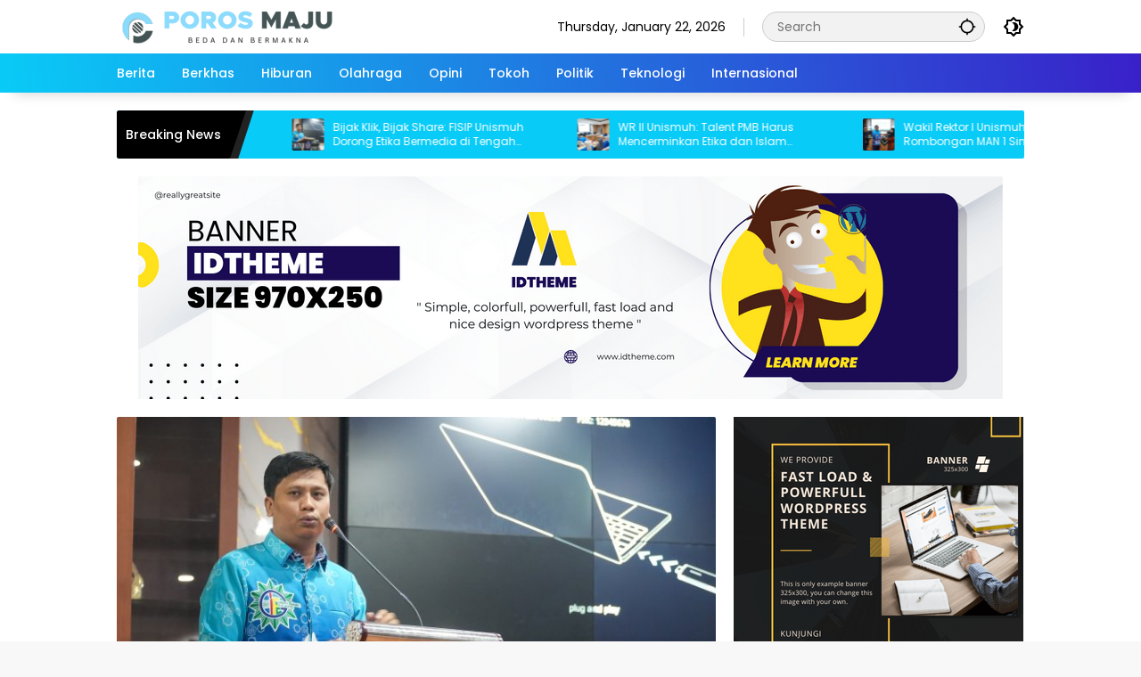

--- FILE ---
content_type: text/html; charset=UTF-8
request_url: http://porosmaju.com/
body_size: 18222
content:
<!doctype html>
<html lang="en-US">
<head>
	<meta charset="UTF-8">
	<meta name="viewport" content="width=device-width, initial-scale=1">
	<link rel="profile" href="https://gmpg.org/xfn/11">

	<meta name='robots' content='index, follow, max-image-preview:large, max-snippet:-1, max-video-preview:-1' />

	<!-- This site is optimized with the Yoast SEO plugin v23.0 - https://yoast.com/wordpress/plugins/seo/ -->
	<title>POROS MAJU - My WordPress Blog</title>
	<meta name="description" content="My WordPress Blog" />
	<link rel="canonical" href="https://porosmaju.com/" />
	<link rel="next" href="https://porosmaju.com/page/2/" />
	<meta property="og:locale" content="en_US" />
	<meta property="og:type" content="website" />
	<meta property="og:title" content="POROS MAJU" />
	<meta property="og:description" content="My WordPress Blog" />
	<meta property="og:url" content="https://porosmaju.com/" />
	<meta property="og:site_name" content="POROS MAJU" />
	<meta name="twitter:card" content="summary_large_image" />
	<script type="application/ld+json" class="yoast-schema-graph">{"@context":"https://schema.org","@graph":[{"@type":"CollectionPage","@id":"https://porosmaju.com/","url":"https://porosmaju.com/","name":"POROS MAJU - My WordPress Blog","isPartOf":{"@id":"https://porosmaju.com/#website"},"about":{"@id":"https://porosmaju.com/#/schema/person/cf0b4d839393db06f2a14cc560c0f6b2"},"description":"My WordPress Blog","breadcrumb":{"@id":"https://porosmaju.com/#breadcrumb"},"inLanguage":"en-US"},{"@type":"BreadcrumbList","@id":"https://porosmaju.com/#breadcrumb","itemListElement":[{"@type":"ListItem","position":1,"name":"Home"}]},{"@type":"WebSite","@id":"https://porosmaju.com/#website","url":"https://porosmaju.com/","name":"POROS MAJU","description":"My WordPress Blog","publisher":{"@id":"https://porosmaju.com/#/schema/person/cf0b4d839393db06f2a14cc560c0f6b2"},"potentialAction":[{"@type":"SearchAction","target":{"@type":"EntryPoint","urlTemplate":"https://porosmaju.com/?s={search_term_string}"},"query-input":"required name=search_term_string"}],"inLanguage":"en-US"},{"@type":["Person","Organization"],"@id":"https://porosmaju.com/#/schema/person/cf0b4d839393db06f2a14cc560c0f6b2","name":"arislagoe","image":{"@type":"ImageObject","inLanguage":"en-US","@id":"https://porosmaju.com/#/schema/person/image/","url":"https://porosmaju.com/wp-content/uploads/2024/07/POROS-MAJU_20240703_221849_0000-1.png","contentUrl":"https://porosmaju.com/wp-content/uploads/2024/07/POROS-MAJU_20240703_221849_0000-1.png","width":1563,"height":1563,"caption":"arislagoe"},"logo":{"@id":"https://porosmaju.com/#/schema/person/image/"},"sameAs":["https://porosmaju.com"]}]}</script>
	<meta name="google-site-verification" content="vzw8e2_y3OBfjhOqWBzqn25vvqWWXmDxkT9WEBLu2a4" />
	<!-- / Yoast SEO plugin. -->


<link rel="alternate" type="application/rss+xml" title="POROS MAJU &raquo; Feed" href="https://porosmaju.com/feed/" />
<link rel="alternate" type="application/rss+xml" title="POROS MAJU &raquo; Comments Feed" href="https://porosmaju.com/comments/feed/" />
<style id='wp-img-auto-sizes-contain-inline-css'>
img:is([sizes=auto i],[sizes^="auto," i]){contain-intrinsic-size:3000px 1500px}
/*# sourceURL=wp-img-auto-sizes-contain-inline-css */
</style>
<link rel='stylesheet' id='menu-icons-extra-css' href='http://porosmaju.com/wp-content/plugins/menu-icons/css/extra.min.css?ver=0.13.14' media='all' />
<link rel='stylesheet' id='wpmedia-fonts-css' href='http://porosmaju.com/wp-content/fonts/f9e2d6469d428a6e68e4f509400b3991.css?ver=1.1.0' media='all' />
<link rel='stylesheet' id='wpmedia-style-css' href='http://porosmaju.com/wp-content/themes/wpmedia-child/style.css?ver=1.1.0' media='all' />
<style id='wpmedia-style-inline-css'>
h1,h2,h3,h4,h5,h6,.reltitle,.site-title,.gmr-mainmenu ul > li > a,.gmr-secondmenu-dropdown ul > li > a,.gmr-sidemenu ul li a,.gmr-sidemenu .side-textsocial,.heading-text,.gmr-mobilemenu ul li a,#navigationamp ul li a{font-family:Poppins;font-weight:500;}h1 strong,h2 strong,h3 strong,h4 strong,h5 strong,h6 strong{font-weight:700;}.entry-content-single{font-size:16px;}body{font-family:Poppins;--font-reguler:400;--font-bold:700;--mainmenu-bgcolor:#09cbf7;--mainmenu-secondbgcolor:#3920c9;--background-color:#f8f8f8;--main-color:#000000;--widget-title:#000000;--link-color-body:#000000;--hoverlink-color-body:#09cbf7;--border-color:#cccccc;--button-bgcolor:#3920c9;--button-color:#ffffff;--header-bgcolor:#ffffff;--topnav-color:#000000;--topnav-link-color:#000000;--topnav-linkhover-color:#09cbf7;--mainmenu-color:#ffffff;--mainmenu-hovercolor:#f1c40f;--content-bgcolor:#ffffff;--content-greycolor:#555555;--greybody-bgcolor:#eeeeee;--footer-bgcolor:#ffffff;--footer-color:#666666;--footer-linkcolor:#212121;--footer-hover-linkcolor:#09cbf7;}body,body.dark-theme{--scheme-color:#09cbf7;--secondscheme-color:#3920c9;--mainmenu-direction:80deg;}/* Generate Using Cache */
/*# sourceURL=wpmedia-style-inline-css */
</style>
<link rel="https://api.w.org/" href="https://porosmaju.com/wp-json/" /><link rel="EditURI" type="application/rsd+xml" title="RSD" href="https://porosmaju.com/xmlrpc.php?rsd" />
<meta name="generator" content="WordPress 6.9" />
<link rel="icon" href="https://porosmaju.com/wp-content/uploads/2024/07/cropped-POROS-MAJU_20240703_221849_0000-1-80x80.png" sizes="32x32" />
<link rel="icon" href="https://porosmaju.com/wp-content/uploads/2024/07/cropped-POROS-MAJU_20240703_221849_0000-1.png" sizes="192x192" />
<link rel="apple-touch-icon" href="https://porosmaju.com/wp-content/uploads/2024/07/cropped-POROS-MAJU_20240703_221849_0000-1.png" />
<meta name="msapplication-TileImage" content="https://porosmaju.com/wp-content/uploads/2024/07/cropped-POROS-MAJU_20240703_221849_0000-1.png" />
<style id='global-styles-inline-css'>
:root{--wp--preset--aspect-ratio--square: 1;--wp--preset--aspect-ratio--4-3: 4/3;--wp--preset--aspect-ratio--3-4: 3/4;--wp--preset--aspect-ratio--3-2: 3/2;--wp--preset--aspect-ratio--2-3: 2/3;--wp--preset--aspect-ratio--16-9: 16/9;--wp--preset--aspect-ratio--9-16: 9/16;--wp--preset--color--black: #000000;--wp--preset--color--cyan-bluish-gray: #abb8c3;--wp--preset--color--white: #ffffff;--wp--preset--color--pale-pink: #f78da7;--wp--preset--color--vivid-red: #cf2e2e;--wp--preset--color--luminous-vivid-orange: #ff6900;--wp--preset--color--luminous-vivid-amber: #fcb900;--wp--preset--color--light-green-cyan: #7bdcb5;--wp--preset--color--vivid-green-cyan: #00d084;--wp--preset--color--pale-cyan-blue: #8ed1fc;--wp--preset--color--vivid-cyan-blue: #0693e3;--wp--preset--color--vivid-purple: #9b51e0;--wp--preset--gradient--vivid-cyan-blue-to-vivid-purple: linear-gradient(135deg,rgb(6,147,227) 0%,rgb(155,81,224) 100%);--wp--preset--gradient--light-green-cyan-to-vivid-green-cyan: linear-gradient(135deg,rgb(122,220,180) 0%,rgb(0,208,130) 100%);--wp--preset--gradient--luminous-vivid-amber-to-luminous-vivid-orange: linear-gradient(135deg,rgb(252,185,0) 0%,rgb(255,105,0) 100%);--wp--preset--gradient--luminous-vivid-orange-to-vivid-red: linear-gradient(135deg,rgb(255,105,0) 0%,rgb(207,46,46) 100%);--wp--preset--gradient--very-light-gray-to-cyan-bluish-gray: linear-gradient(135deg,rgb(238,238,238) 0%,rgb(169,184,195) 100%);--wp--preset--gradient--cool-to-warm-spectrum: linear-gradient(135deg,rgb(74,234,220) 0%,rgb(151,120,209) 20%,rgb(207,42,186) 40%,rgb(238,44,130) 60%,rgb(251,105,98) 80%,rgb(254,248,76) 100%);--wp--preset--gradient--blush-light-purple: linear-gradient(135deg,rgb(255,206,236) 0%,rgb(152,150,240) 100%);--wp--preset--gradient--blush-bordeaux: linear-gradient(135deg,rgb(254,205,165) 0%,rgb(254,45,45) 50%,rgb(107,0,62) 100%);--wp--preset--gradient--luminous-dusk: linear-gradient(135deg,rgb(255,203,112) 0%,rgb(199,81,192) 50%,rgb(65,88,208) 100%);--wp--preset--gradient--pale-ocean: linear-gradient(135deg,rgb(255,245,203) 0%,rgb(182,227,212) 50%,rgb(51,167,181) 100%);--wp--preset--gradient--electric-grass: linear-gradient(135deg,rgb(202,248,128) 0%,rgb(113,206,126) 100%);--wp--preset--gradient--midnight: linear-gradient(135deg,rgb(2,3,129) 0%,rgb(40,116,252) 100%);--wp--preset--font-size--small: 13px;--wp--preset--font-size--medium: 20px;--wp--preset--font-size--large: 36px;--wp--preset--font-size--x-large: 42px;--wp--preset--spacing--20: 0.44rem;--wp--preset--spacing--30: 0.67rem;--wp--preset--spacing--40: 1rem;--wp--preset--spacing--50: 1.5rem;--wp--preset--spacing--60: 2.25rem;--wp--preset--spacing--70: 3.38rem;--wp--preset--spacing--80: 5.06rem;--wp--preset--shadow--natural: 6px 6px 9px rgba(0, 0, 0, 0.2);--wp--preset--shadow--deep: 12px 12px 50px rgba(0, 0, 0, 0.4);--wp--preset--shadow--sharp: 6px 6px 0px rgba(0, 0, 0, 0.2);--wp--preset--shadow--outlined: 6px 6px 0px -3px rgb(255, 255, 255), 6px 6px rgb(0, 0, 0);--wp--preset--shadow--crisp: 6px 6px 0px rgb(0, 0, 0);}:where(.is-layout-flex){gap: 0.5em;}:where(.is-layout-grid){gap: 0.5em;}body .is-layout-flex{display: flex;}.is-layout-flex{flex-wrap: wrap;align-items: center;}.is-layout-flex > :is(*, div){margin: 0;}body .is-layout-grid{display: grid;}.is-layout-grid > :is(*, div){margin: 0;}:where(.wp-block-columns.is-layout-flex){gap: 2em;}:where(.wp-block-columns.is-layout-grid){gap: 2em;}:where(.wp-block-post-template.is-layout-flex){gap: 1.25em;}:where(.wp-block-post-template.is-layout-grid){gap: 1.25em;}.has-black-color{color: var(--wp--preset--color--black) !important;}.has-cyan-bluish-gray-color{color: var(--wp--preset--color--cyan-bluish-gray) !important;}.has-white-color{color: var(--wp--preset--color--white) !important;}.has-pale-pink-color{color: var(--wp--preset--color--pale-pink) !important;}.has-vivid-red-color{color: var(--wp--preset--color--vivid-red) !important;}.has-luminous-vivid-orange-color{color: var(--wp--preset--color--luminous-vivid-orange) !important;}.has-luminous-vivid-amber-color{color: var(--wp--preset--color--luminous-vivid-amber) !important;}.has-light-green-cyan-color{color: var(--wp--preset--color--light-green-cyan) !important;}.has-vivid-green-cyan-color{color: var(--wp--preset--color--vivid-green-cyan) !important;}.has-pale-cyan-blue-color{color: var(--wp--preset--color--pale-cyan-blue) !important;}.has-vivid-cyan-blue-color{color: var(--wp--preset--color--vivid-cyan-blue) !important;}.has-vivid-purple-color{color: var(--wp--preset--color--vivid-purple) !important;}.has-black-background-color{background-color: var(--wp--preset--color--black) !important;}.has-cyan-bluish-gray-background-color{background-color: var(--wp--preset--color--cyan-bluish-gray) !important;}.has-white-background-color{background-color: var(--wp--preset--color--white) !important;}.has-pale-pink-background-color{background-color: var(--wp--preset--color--pale-pink) !important;}.has-vivid-red-background-color{background-color: var(--wp--preset--color--vivid-red) !important;}.has-luminous-vivid-orange-background-color{background-color: var(--wp--preset--color--luminous-vivid-orange) !important;}.has-luminous-vivid-amber-background-color{background-color: var(--wp--preset--color--luminous-vivid-amber) !important;}.has-light-green-cyan-background-color{background-color: var(--wp--preset--color--light-green-cyan) !important;}.has-vivid-green-cyan-background-color{background-color: var(--wp--preset--color--vivid-green-cyan) !important;}.has-pale-cyan-blue-background-color{background-color: var(--wp--preset--color--pale-cyan-blue) !important;}.has-vivid-cyan-blue-background-color{background-color: var(--wp--preset--color--vivid-cyan-blue) !important;}.has-vivid-purple-background-color{background-color: var(--wp--preset--color--vivid-purple) !important;}.has-black-border-color{border-color: var(--wp--preset--color--black) !important;}.has-cyan-bluish-gray-border-color{border-color: var(--wp--preset--color--cyan-bluish-gray) !important;}.has-white-border-color{border-color: var(--wp--preset--color--white) !important;}.has-pale-pink-border-color{border-color: var(--wp--preset--color--pale-pink) !important;}.has-vivid-red-border-color{border-color: var(--wp--preset--color--vivid-red) !important;}.has-luminous-vivid-orange-border-color{border-color: var(--wp--preset--color--luminous-vivid-orange) !important;}.has-luminous-vivid-amber-border-color{border-color: var(--wp--preset--color--luminous-vivid-amber) !important;}.has-light-green-cyan-border-color{border-color: var(--wp--preset--color--light-green-cyan) !important;}.has-vivid-green-cyan-border-color{border-color: var(--wp--preset--color--vivid-green-cyan) !important;}.has-pale-cyan-blue-border-color{border-color: var(--wp--preset--color--pale-cyan-blue) !important;}.has-vivid-cyan-blue-border-color{border-color: var(--wp--preset--color--vivid-cyan-blue) !important;}.has-vivid-purple-border-color{border-color: var(--wp--preset--color--vivid-purple) !important;}.has-vivid-cyan-blue-to-vivid-purple-gradient-background{background: var(--wp--preset--gradient--vivid-cyan-blue-to-vivid-purple) !important;}.has-light-green-cyan-to-vivid-green-cyan-gradient-background{background: var(--wp--preset--gradient--light-green-cyan-to-vivid-green-cyan) !important;}.has-luminous-vivid-amber-to-luminous-vivid-orange-gradient-background{background: var(--wp--preset--gradient--luminous-vivid-amber-to-luminous-vivid-orange) !important;}.has-luminous-vivid-orange-to-vivid-red-gradient-background{background: var(--wp--preset--gradient--luminous-vivid-orange-to-vivid-red) !important;}.has-very-light-gray-to-cyan-bluish-gray-gradient-background{background: var(--wp--preset--gradient--very-light-gray-to-cyan-bluish-gray) !important;}.has-cool-to-warm-spectrum-gradient-background{background: var(--wp--preset--gradient--cool-to-warm-spectrum) !important;}.has-blush-light-purple-gradient-background{background: var(--wp--preset--gradient--blush-light-purple) !important;}.has-blush-bordeaux-gradient-background{background: var(--wp--preset--gradient--blush-bordeaux) !important;}.has-luminous-dusk-gradient-background{background: var(--wp--preset--gradient--luminous-dusk) !important;}.has-pale-ocean-gradient-background{background: var(--wp--preset--gradient--pale-ocean) !important;}.has-electric-grass-gradient-background{background: var(--wp--preset--gradient--electric-grass) !important;}.has-midnight-gradient-background{background: var(--wp--preset--gradient--midnight) !important;}.has-small-font-size{font-size: var(--wp--preset--font-size--small) !important;}.has-medium-font-size{font-size: var(--wp--preset--font-size--medium) !important;}.has-large-font-size{font-size: var(--wp--preset--font-size--large) !important;}.has-x-large-font-size{font-size: var(--wp--preset--font-size--x-large) !important;}
/*# sourceURL=global-styles-inline-css */
</style>
<style id='wpmedia-mp-1-inline-css'>
#wpmedia-mp-1 {padding: 16px;background:linear-gradient(137deg,var(--widget-color1, #d9091b) 0%, var(--widget-color2, #3920c9) 100%);}#wpmedia-mp-1 {--widget-title:#ffffff;}#wpmedia-mp-1 {--secondscheme-color:#81d742;}#wpmedia-mp-1 .widget-subtitle {color:var(--widget-desc, #d8d8d8);}#wpmedia-mp-1 a {color:var(--widget-link, #fcfcfc);}#wpmedia-mp-1 a:hover {color:var(--widget-linkhover, #c6c6c6);}
/*# sourceURL=wpmedia-mp-1-inline-css */
</style>
<style id='wpmedia-mp-3-inline-css'>
#wpmedia-mp-3 {padding: 16px;background:linear-gradient(154deg,var(--widget-color1, #962a22) 0%, var(--widget-color2, #006047) 100%);}#wpmedia-mp-3 {--widget-title:#ffffff;}#wpmedia-mp-3 {--secondscheme-color:#eeee22;}#wpmedia-mp-3 .widget-subtitle {color:var(--widget-desc, #cecece);}#wpmedia-mp-3 a {color:var(--widget-link, #ffffff);}#wpmedia-mp-3 a:hover {color:var(--widget-linkhover, #eeee22);}
/*# sourceURL=wpmedia-mp-3-inline-css */
</style>
<style id='wpmedia-popular-1-inline-css'>
#wpmedia-popular-1 {padding: 16px;background:linear-gradient(1deg,var(--widget-color1, #efefef) 0%, var(--widget-color2, #dddddd) 100%);}#wpmedia-popular-1 .big-thumb {margin: 0 -16px;border-radius: 0 !important;}
/*# sourceURL=wpmedia-popular-1-inline-css */
</style>
</head>

<body class="home blog wp-custom-logo wp-embed-responsive wp-theme-wpmedia wp-child-theme-wpmedia-child idtheme kentooz hfeed">
	<a class="skip-link screen-reader-text" href="#primary">Skip to content</a>
		<div id="page" class="site">
		<div id="topnavwrap" class="gmr-topnavwrap clearfix">
			<div class="container">
				<header id="masthead" class="list-flex site-header">
					<div class="row-flex gmr-navleft">
						<div class="site-branding">
							<div class="gmr-logo"><a class="custom-logo-link" href="https://porosmaju.com/" title="POROS MAJU" rel="home"><img class="custom-logo" src="https://porosmaju.com/wp-content/uploads/2024/07/cropped-logo-poros-maju.png" width="350" height="45" alt="POROS MAJU" loading="lazy" /></a></div>						</div><!-- .site-branding -->
					</div>

					<div class="row-flex gmr-navright">
						<span class="gmr-top-date" data-lang="en-US"></span><div class="gmr-search desktop-only">
				<form method="get" class="gmr-searchform searchform" action="https://porosmaju.com/">
					<input type="text" name="s" id="s" placeholder="Search" />
					<input type="hidden" name="post_type[]" value="post" />
					<button type="submit" role="button" class="gmr-search-submit gmr-search-icon" aria-label="Submit">
						<svg xmlns="http://www.w3.org/2000/svg" height="24px" viewBox="0 0 24 24" width="24px" fill="currentColor"><path d="M0 0h24v24H0V0z" fill="none"/><path d="M20.94 11c-.46-4.17-3.77-7.48-7.94-7.94V1h-2v2.06C6.83 3.52 3.52 6.83 3.06 11H1v2h2.06c.46 4.17 3.77 7.48 7.94 7.94V23h2v-2.06c4.17-.46 7.48-3.77 7.94-7.94H23v-2h-2.06zM12 19c-3.87 0-7-3.13-7-7s3.13-7 7-7 7 3.13 7 7-3.13 7-7 7z"/></svg>
					</button>
				</form>
			</div><button role="button" class="darkmode-button topnav-button" aria-label="Dark Mode"><svg xmlns="http://www.w3.org/2000/svg" height="24px" viewBox="0 0 24 24" width="24px" fill="currentColor"><path d="M0 0h24v24H0V0z" fill="none"/><path d="M20 8.69V4h-4.69L12 .69 8.69 4H4v4.69L.69 12 4 15.31V20h4.69L12 23.31 15.31 20H20v-4.69L23.31 12 20 8.69zm-2 5.79V18h-3.52L12 20.48 9.52 18H6v-3.52L3.52 12 6 9.52V6h3.52L12 3.52 14.48 6H18v3.52L20.48 12 18 14.48zM12.29 7c-.74 0-1.45.17-2.08.46 1.72.79 2.92 2.53 2.92 4.54s-1.2 3.75-2.92 4.54c.63.29 1.34.46 2.08.46 2.76 0 5-2.24 5-5s-2.24-5-5-5z"/></svg></button><button id="gmr-responsive-menu" role="button" class="mobile-only" aria-label="Menus" data-target="#gmr-sidemenu-id" data-toggle="onoffcanvas" aria-expanded="false" rel="nofollow"><svg xmlns="http://www.w3.org/2000/svg" width="24" height="24" viewBox="0 0 24 24"><path fill="currentColor" d="m19.31 18.9l3.08 3.1L21 23.39l-3.12-3.07c-.69.43-1.51.68-2.38.68c-2.5 0-4.5-2-4.5-4.5s2-4.5 4.5-4.5s4.5 2 4.5 4.5c0 .88-.25 1.71-.69 2.4m-3.81.1a2.5 2.5 0 0 0 0-5a2.5 2.5 0 0 0 0 5M21 4v2H3V4h18M3 16v-2h6v2H3m0-5V9h18v2h-2.03c-1.01-.63-2.2-1-3.47-1s-2.46.37-3.47 1H3Z"/></svg></button>					</div>
				</header>
			</div><!-- .container -->
			<nav id="main-nav" class="main-navigation gmr-mainmenu">
				<div class="container">
					<ul id="primary-menu" class="menu"><li id="menu-item-19550" class="menu-item menu-item-type-taxonomy menu-item-object-category menu-item-19550"><a href="https://porosmaju.com/category/berita/"><span>Berita</span></a></li>
<li id="menu-item-19551" class="menu-item menu-item-type-taxonomy menu-item-object-category menu-item-19551"><a href="https://porosmaju.com/category/berkhas/"><span>Berkhas</span></a></li>
<li id="menu-item-19552" class="menu-item menu-item-type-taxonomy menu-item-object-category menu-item-19552"><a href="https://porosmaju.com/category/hiburan/"><span>Hiburan</span></a></li>
<li id="menu-item-19553" class="menu-item menu-item-type-taxonomy menu-item-object-category menu-item-19553"><a href="https://porosmaju.com/category/olahraga/"><span>Olahraga</span></a></li>
<li id="menu-item-19554" class="menu-item menu-item-type-taxonomy menu-item-object-category menu-item-19554"><a href="https://porosmaju.com/category/opini/"><span>Opini</span></a></li>
<li id="menu-item-19555" class="menu-item menu-item-type-taxonomy menu-item-object-category menu-item-19555"><a href="https://porosmaju.com/category/tokoh/"><span>Tokoh</span></a></li>
<li id="menu-item-19556" class="menu-item menu-item-type-taxonomy menu-item-object-category menu-item-19556"><a href="https://porosmaju.com/category/politik/"><span>Politik</span></a></li>
<li id="menu-item-19557" class="menu-item menu-item-type-taxonomy menu-item-object-category menu-item-19557"><a href="https://porosmaju.com/category/teknologi/"><span>Teknologi</span></a></li>
<li id="menu-item-19558" class="menu-item menu-item-type-taxonomy menu-item-object-category menu-item-19558"><a href="https://porosmaju.com/category/internasional/"><span>Internasional</span></a></li>
</ul>				</div>
			</nav><!-- #main-nav -->
		</div><!-- #topnavwrap -->

				
					<div class="container">
				<div class="gmr-topnotification">
					<div class="list-flex">
						<div class="row-flex text-marquee heading-text">
							Breaking News						</div>

						<div class="row-flex wrap-marquee">
							<div class="row-flex marquee">
											<div class="marquee-content">
					<a class="post-thumbnail" href="https://porosmaju.com/2026/01/22/bijak-klik-bijak-share-fisip-unismuh-dorong-etika-bermedia-di-tengah-disinformasi/" title="Bijak Klik, Bijak Share: FISIP Unismuh Dorong Etika Bermedia di Tengah Disinformasi">
						<img width="80" height="80" src="https://porosmaju.com/wp-content/uploads/2026/01/IMG-20260122-WA0138-80x80.jpg" class="attachment-thumbnail size-thumbnail wp-post-image" alt="Bijak Klik, Bijak Share: FISIP Unismuh Dorong Etika Bermedia di Tengah Disinformasi" decoding="async" />					</a>
					<a href="https://porosmaju.com/2026/01/22/bijak-klik-bijak-share-fisip-unismuh-dorong-etika-bermedia-di-tengah-disinformasi/" class="gmr-recent-marquee" title="Bijak Klik, Bijak Share: FISIP Unismuh Dorong Etika Bermedia di Tengah Disinformasi">Bijak Klik, Bijak Share: FISIP Unismuh Dorong Etika Bermedia di Tengah Disinformasi</a>
					</div>
								<div class="marquee-content">
					<a class="post-thumbnail" href="https://porosmaju.com/2026/01/22/wr-ii-unismuh-talent-pmb-harus-mencerminkan-etika-dan-islam-berkemajuan/" title="WR II Unismuh: Talent PMB Harus Mencerminkan Etika dan Islam Berkemajuan">
						<img width="80" height="80" src="https://porosmaju.com/wp-content/uploads/2026/01/WhatsApp-Image-2026-01-22-at-17.20.19-1-80x80.jpeg" class="attachment-thumbnail size-thumbnail wp-post-image" alt="WR II Unismuh: Talent PMB Harus Mencerminkan Etika dan Islam Berkemajuan" decoding="async" />					</a>
					<a href="https://porosmaju.com/2026/01/22/wr-ii-unismuh-talent-pmb-harus-mencerminkan-etika-dan-islam-berkemajuan/" class="gmr-recent-marquee" title="WR II Unismuh: Talent PMB Harus Mencerminkan Etika dan Islam Berkemajuan">WR II Unismuh: Talent PMB Harus Mencerminkan Etika dan Islam Berkemajuan</a>
					</div>
								<div class="marquee-content">
					<a class="post-thumbnail" href="https://porosmaju.com/2026/01/22/wakil-rektor-i-unismuh-makassar-sambut-rombongan-man-1-sinjai/" title="Wakil Rektor I Unismuh Makassar Sambut Rombongan MAN 1 Sinjai">
						<img width="80" height="80" src="https://porosmaju.com/wp-content/uploads/2026/01/WhatsApp-Image-2026-01-22-at-13.56.23-80x80.jpeg" class="attachment-thumbnail size-thumbnail wp-post-image" alt="Wakil Rektor I Unismuh Makassar Sambut Rombongan MAN 1 Sinjai" decoding="async" />					</a>
					<a href="https://porosmaju.com/2026/01/22/wakil-rektor-i-unismuh-makassar-sambut-rombongan-man-1-sinjai/" class="gmr-recent-marquee" title="Wakil Rektor I Unismuh Makassar Sambut Rombongan MAN 1 Sinjai">Wakil Rektor I Unismuh Makassar Sambut Rombongan MAN 1 Sinjai</a>
					</div>
								<div class="marquee-content">
					<a class="post-thumbnail" href="https://porosmaju.com/2026/01/21/lewat-aksara-3-inventif-hmp-pai-unismuh-makassar-kembangkan-potensi-mahasiswa/" title="Lewat AKSARA 3 INVENTIF, HMP PAI Unismuh Makassar Kembangkan Potensi Mahasiswa">
						<img width="80" height="80" src="https://porosmaju.com/wp-content/uploads/2026/01/Screenshot_20260121_230148_WhatsApp-80x80.jpg" class="attachment-thumbnail size-thumbnail wp-post-image" alt="Lewat AKSARA 3 INVENTIF, HMP PAI Unismuh Makassar Kembangkan Potensi Mahasiswa" decoding="async" />					</a>
					<a href="https://porosmaju.com/2026/01/21/lewat-aksara-3-inventif-hmp-pai-unismuh-makassar-kembangkan-potensi-mahasiswa/" class="gmr-recent-marquee" title="Lewat AKSARA 3 INVENTIF, HMP PAI Unismuh Makassar Kembangkan Potensi Mahasiswa">Lewat AKSARA 3 INVENTIF, HMP PAI Unismuh Makassar Kembangkan Potensi Mahasiswa</a>
					</div>
								<div class="marquee-content">
					<a class="post-thumbnail" href="https://porosmaju.com/2026/01/20/unismuh-makassar-perkuat-strategi-pmb-lewat-go-to-school-berbasis-nilai-kejujuran/" title="Unismuh Makassar Perkuat Strategi PMB Lewat “Go To School” Berbasis Nilai Kejujuran">
						<img width="80" height="80" src="https://porosmaju.com/wp-content/uploads/2026/01/WhatsApp-Image-2026-01-20-at-12.21.35-80x80.jpeg" class="attachment-thumbnail size-thumbnail wp-post-image" alt="Unismuh Makassar Perkuat Strategi PMB Lewat “Go To School” Berbasis Nilai Kejujuran" decoding="async" />					</a>
					<a href="https://porosmaju.com/2026/01/20/unismuh-makassar-perkuat-strategi-pmb-lewat-go-to-school-berbasis-nilai-kejujuran/" class="gmr-recent-marquee" title="Unismuh Makassar Perkuat Strategi PMB Lewat “Go To School” Berbasis Nilai Kejujuran">Unismuh Makassar Perkuat Strategi PMB Lewat “Go To School” Berbasis Nilai Kejujuran</a>
					</div>
											</div>
						</div>
					</div>
				</div>
			</div>
			
		<div class="gmr-topbanner text-center"><div class="container"><img src="https://demo.idtheme.com/img/new/idt-size-970250.png" alt="Example 728x250" title="Example 970x250" loading="lazy" width="970" height="250"></div></div>
		<div id="content" class="gmr-content">
			<div class="container">
				<div class="row">

	<main id="primary" class="site-main col-md-12">
		<div class="row">
			<div class="col-md-8">
			<div class="idtslider-wrap" data-idtslidethumb="haschild" data-idtslide="modhome"><div class="idtslider-modhome splide clearfix" data-splide="{&quot;type&quot;:&quot;slide&quot;,&quot;rewind&quot;:true,&quot;pagination&quot;:false,&quot;arrows&quot;:false,&quot;reducedMotion&quot;:{&quot;autoplay&quot;:true,&quot;speed&quot;:100,&quot;interval&quot;:3000}}"><div class="splide__track"><div class="splide__list" dir="ltr">				<div class="splide__slide">
											<a class="post-thumbnail" href="https://porosmaju.com/2026/01/22/bijak-klik-bijak-share-fisip-unismuh-dorong-etika-bermedia-di-tengah-disinformasi/" title="Bijak Klik, Bijak Share: FISIP Unismuh Dorong Etika Bermedia di Tengah Disinformasi">
							<img width="680" height="389" src="https://porosmaju.com/wp-content/uploads/2026/01/IMG-20260122-WA0138-700x400.jpg" class="attachment-large size-large wp-post-image" alt="Bijak Klik, Bijak Share: FISIP Unismuh Dorong Etika Bermedia di Tengah Disinformasi" decoding="async" fetchpriority="high" />						</a>
						<div class="idt-infomainslide">
							<span class="cat-links-content"><a href="https://porosmaju.com/category/berita/" title="View all posts in Berita">Berita</a></span>							<h3><a href="https://porosmaju.com/2026/01/22/bijak-klik-bijak-share-fisip-unismuh-dorong-etika-bermedia-di-tengah-disinformasi/" title="Bijak Klik, Bijak Share: FISIP Unismuh Dorong Etika Bermedia di Tengah Disinformasi" rel="bookmark">Bijak Klik, Bijak Share: FISIP Unismuh Dorong Etika Bermedia di Tengah Disinformasi</a></h3>							<div class="gmr-meta-topic"><span class="meta-content"><span class="posted-on"><time class="entry-date published updated" datetime="2026-01-22T11:49:17+00:00">January 22, 2026</time></span></span></div>						</div>
										</div>
								<div class="splide__slide">
											<a class="post-thumbnail" href="https://porosmaju.com/2026/01/22/wr-ii-unismuh-talent-pmb-harus-mencerminkan-etika-dan-islam-berkemajuan/" title="WR II Unismuh: Talent PMB Harus Mencerminkan Etika dan Islam Berkemajuan">
							<img width="680" height="389" src="https://porosmaju.com/wp-content/uploads/2026/01/WhatsApp-Image-2026-01-22-at-17.20.19-1-700x400.jpeg" class="attachment-large size-large wp-post-image" alt="WR II Unismuh: Talent PMB Harus Mencerminkan Etika dan Islam Berkemajuan" decoding="async" />						</a>
						<div class="idt-infomainslide">
							<span class="cat-links-content"><a href="https://porosmaju.com/category/berita/" title="View all posts in Berita">Berita</a></span>							<h3><a href="https://porosmaju.com/2026/01/22/wr-ii-unismuh-talent-pmb-harus-mencerminkan-etika-dan-islam-berkemajuan/" title="WR II Unismuh: Talent PMB Harus Mencerminkan Etika dan Islam Berkemajuan" rel="bookmark">WR II Unismuh: Talent PMB Harus Mencerminkan Etika dan Islam Berkemajuan</a></h3>							<div class="gmr-meta-topic"><span class="meta-content"><span class="posted-on"><time class="entry-date published updated" datetime="2026-01-22T09:55:34+00:00">January 22, 2026</time></span></span></div>						</div>
										</div>
								<div class="splide__slide">
											<a class="post-thumbnail" href="https://porosmaju.com/2026/01/22/wakil-rektor-i-unismuh-makassar-sambut-rombongan-man-1-sinjai/" title="Wakil Rektor I Unismuh Makassar Sambut Rombongan MAN 1 Sinjai">
							<img width="680" height="389" src="https://porosmaju.com/wp-content/uploads/2026/01/WhatsApp-Image-2026-01-22-at-13.56.23-700x400.jpeg" class="attachment-large size-large wp-post-image" alt="Wakil Rektor I Unismuh Makassar Sambut Rombongan MAN 1 Sinjai" decoding="async" />						</a>
						<div class="idt-infomainslide">
							<span class="cat-links-content"><a href="https://porosmaju.com/category/berita/" title="View all posts in Berita">Berita</a></span>							<h3><a href="https://porosmaju.com/2026/01/22/wakil-rektor-i-unismuh-makassar-sambut-rombongan-man-1-sinjai/" title="Wakil Rektor I Unismuh Makassar Sambut Rombongan MAN 1 Sinjai" rel="bookmark">Wakil Rektor I Unismuh Makassar Sambut Rombongan MAN 1 Sinjai</a></h3>							<div class="gmr-meta-topic"><span class="meta-content"><span class="posted-on"><time class="entry-date published updated" datetime="2026-01-22T06:24:15+00:00">January 22, 2026</time></span></span></div>						</div>
										</div>
								<div class="splide__slide">
											<a class="post-thumbnail" href="https://porosmaju.com/2026/01/21/lewat-aksara-3-inventif-hmp-pai-unismuh-makassar-kembangkan-potensi-mahasiswa/" title="Lewat AKSARA 3 INVENTIF, HMP PAI Unismuh Makassar Kembangkan Potensi Mahasiswa">
							<img width="680" height="389" src="https://porosmaju.com/wp-content/uploads/2026/01/Screenshot_20260121_230148_WhatsApp-700x400.jpg" class="attachment-large size-large wp-post-image" alt="Lewat AKSARA 3 INVENTIF, HMP PAI Unismuh Makassar Kembangkan Potensi Mahasiswa" decoding="async" />						</a>
						<div class="idt-infomainslide">
							<span class="cat-links-content"><a href="https://porosmaju.com/category/berita/" title="View all posts in Berita">Berita</a></span>							<h3><a href="https://porosmaju.com/2026/01/21/lewat-aksara-3-inventif-hmp-pai-unismuh-makassar-kembangkan-potensi-mahasiswa/" title="Lewat AKSARA 3 INVENTIF, HMP PAI Unismuh Makassar Kembangkan Potensi Mahasiswa" rel="bookmark">Lewat AKSARA 3 INVENTIF, HMP PAI Unismuh Makassar Kembangkan Potensi Mahasiswa</a></h3>							<div class="gmr-meta-topic"><span class="meta-content"><span class="posted-on"><time class="entry-date published updated" datetime="2026-01-21T21:38:56+00:00">January 21, 2026</time></span></span></div>						</div>
										</div>
				</div></div></div><div class="idtsliderthumb-modhome idtsplide splide clearfix" data-splide="{&quot;perPage&quot;:4,&quot;pagination&quot;:false,&quot;arrows&quot;:false,&quot;rewind&quot;:true,&quot;isNavigation&quot;:true,&quot;reducedMotion&quot;:{&quot;autoplay&quot;:true,&quot;speed&quot;:100,&quot;interval&quot;:3000}}"><div class="splide__track" dir="ltr"><div class="splide__list">				<div class="splide__slide">
											<div class="post-thumbnail">
							<img width="350" height="220" src="https://porosmaju.com/wp-content/uploads/2026/01/IMG-20260122-WA0138-350x220.jpg" class="attachment-medium_large size-medium_large wp-post-image" alt="Bijak Klik, Bijak Share: FISIP Unismuh Dorong Etika Bermedia di Tengah Disinformasi" decoding="async" />						</div>
						<div class="title-slider heading-text"><a href="https://porosmaju.com/2026/01/22/bijak-klik-bijak-share-fisip-unismuh-dorong-etika-bermedia-di-tengah-disinformasi/" title="Bijak Klik, Bijak Share: FISIP Unismuh Dorong Etika Bermedia di Tengah Disinformasi" rel="bookmark">Bijak Klik, Bijak Share: FISIP Unismuh Dorong Etika Bermedia di Tengah Disinformasi</a></div>				</div>
								<div class="splide__slide">
											<div class="post-thumbnail">
							<img width="350" height="220" src="https://porosmaju.com/wp-content/uploads/2026/01/WhatsApp-Image-2026-01-22-at-17.20.19-1-350x220.jpeg" class="attachment-medium_large size-medium_large wp-post-image" alt="WR II Unismuh: Talent PMB Harus Mencerminkan Etika dan Islam Berkemajuan" decoding="async" />						</div>
						<div class="title-slider heading-text"><a href="https://porosmaju.com/2026/01/22/wr-ii-unismuh-talent-pmb-harus-mencerminkan-etika-dan-islam-berkemajuan/" title="WR II Unismuh: Talent PMB Harus Mencerminkan Etika dan Islam Berkemajuan" rel="bookmark">WR II Unismuh: Talent PMB Harus Mencerminkan Etika dan Islam Berkemajuan</a></div>				</div>
								<div class="splide__slide">
											<div class="post-thumbnail">
							<img width="350" height="220" src="https://porosmaju.com/wp-content/uploads/2026/01/WhatsApp-Image-2026-01-22-at-13.56.23-350x220.jpeg" class="attachment-medium_large size-medium_large wp-post-image" alt="Wakil Rektor I Unismuh Makassar Sambut Rombongan MAN 1 Sinjai" decoding="async" />						</div>
						<div class="title-slider heading-text"><a href="https://porosmaju.com/2026/01/22/wakil-rektor-i-unismuh-makassar-sambut-rombongan-man-1-sinjai/" title="Wakil Rektor I Unismuh Makassar Sambut Rombongan MAN 1 Sinjai" rel="bookmark">Wakil Rektor I Unismuh Makassar Sambut Rombongan MAN 1 Sinjai</a></div>				</div>
								<div class="splide__slide">
											<div class="post-thumbnail">
							<img width="350" height="220" src="https://porosmaju.com/wp-content/uploads/2026/01/Screenshot_20260121_230148_WhatsApp-350x220.jpg" class="attachment-medium_large size-medium_large wp-post-image" alt="Lewat AKSARA 3 INVENTIF, HMP PAI Unismuh Makassar Kembangkan Potensi Mahasiswa" decoding="async" />						</div>
						<div class="title-slider heading-text"><a href="https://porosmaju.com/2026/01/21/lewat-aksara-3-inventif-hmp-pai-unismuh-makassar-kembangkan-potensi-mahasiswa/" title="Lewat AKSARA 3 INVENTIF, HMP PAI Unismuh Makassar Kembangkan Potensi Mahasiswa" rel="bookmark">Lewat AKSARA 3 INVENTIF, HMP PAI Unismuh Makassar Kembangkan Potensi Mahasiswa</a></div>				</div>
				</div></div></div></div><header class="page-header"><h3 class="page-title sub-title">Recent News</h3></header>
<article id="post-10603" class="post type-post hentry">
	<div class="box-item">
					<a class="post-thumbnail" href="https://porosmaju.com/2020/06/03/ibadah-haji-2020-ditiadakan/" title="Ibadah Haji 2020 ditiadakan">
				<img width="180" height="130" src="https://porosmaju.com/wp-content/uploads/2020/06/Teks-paragraf-Anda-2-180x130.png" class="attachment-medium size-medium wp-post-image" alt="Ibadah Haji 2020 ditiadakan" decoding="async" loading="lazy" />			</a>
					<div class="box-content">
			<h2 class="entry-title"><a href="https://porosmaju.com/2020/06/03/ibadah-haji-2020-ditiadakan/" title="Ibadah Haji 2020 ditiadakan" rel="bookmark">Ibadah Haji 2020 ditiadakan</a></h2>			<div class="gmr-meta-topic"><span class="meta-content"><span class="cat-links-content"><a href="https://porosmaju.com/category/berita/" title="View all posts in Berita">Berita</a></span><span class="posted-on"><time class="entry-date published" datetime="2020-06-03T01:59:28+00:00">June 3, 2020</time><time class="updated" datetime="2024-07-04T03:46:15+00:00">July 4, 2024</time></span></span></div>			<div class="entry-footer entry-footer-archive">
				<div class="posted-by"> <span class="author vcard"><a class="url fn n" href="https://porosmaju.com/author/admin/" title="Admin">Admin</a></span></div>			</div><!-- .entry-footer -->
							<div class="entry-content entry-content-archive">
					<p>POROSMAJU.Com—Pemerintah memutuskan tidak memberangkatkan jemaah haji 2020 ke&#8230;</p>
				</div><!-- .entry-content -->
						</div>
	</div>
</article><!-- #post-10603 -->

<article id="post-10527" class="post type-post hentry">
	<div class="box-item">
					<a class="post-thumbnail" href="https://porosmaju.com/2020/06/01/kunjungi-gowa-mentan-syl-tinjau-penerima-manfaat-p2l/" title="Kunjungi Gowa, Mentan SYL Tinjau Penerima Manfaat P2L">
				<img width="180" height="130" src="https://porosmaju.com/wp-content/uploads/2020/06/Teks-paragraf-Anda-2-180x130.png" class="attachment-medium size-medium wp-post-image" alt="Kunjungi Gowa, Mentan SYL Tinjau Penerima Manfaat P2L" decoding="async" loading="lazy" />			</a>
					<div class="box-content">
			<h2 class="entry-title"><a href="https://porosmaju.com/2020/06/01/kunjungi-gowa-mentan-syl-tinjau-penerima-manfaat-p2l/" title="Kunjungi Gowa, Mentan SYL Tinjau Penerima Manfaat P2L" rel="bookmark">Kunjungi Gowa, Mentan SYL Tinjau Penerima Manfaat P2L</a></h2>			<div class="gmr-meta-topic"><span class="meta-content"><span class="cat-links-content"><a href="https://porosmaju.com/category/berita/" title="View all posts in Berita">Berita</a></span><span class="posted-on"><time class="entry-date published" datetime="2020-06-01T11:54:42+00:00">June 1, 2020</time><time class="updated" datetime="2024-07-04T03:47:02+00:00">July 4, 2024</time></span></span></div>			<div class="entry-footer entry-footer-archive">
				<div class="posted-by"> <span class="author vcard"><a class="url fn n" href="https://porosmaju.com/author/admin/" title="Admin">Admin</a></span></div>			</div><!-- .entry-footer -->
							<div class="entry-content entry-content-archive">
					<p>GOWA.POROSMAJU.Com&#8211;Menteri Pertanian (Mentan) Republik Indonesia, Syahrul Yasin Limpo&#8230;</p>
				</div><!-- .entry-content -->
						</div>
	</div>
</article><!-- #post-10527 -->

<article id="post-23928" class="post type-post hentry">
	<div class="box-item">
					<a class="post-thumbnail" href="https://porosmaju.com/2026/01/22/bijak-klik-bijak-share-fisip-unismuh-dorong-etika-bermedia-di-tengah-disinformasi/" title="Bijak Klik, Bijak Share: FISIP Unismuh Dorong Etika Bermedia di Tengah Disinformasi">
				<img width="180" height="130" src="https://porosmaju.com/wp-content/uploads/2026/01/IMG-20260122-WA0138-180x130.jpg" class="attachment-medium size-medium wp-post-image" alt="Bijak Klik, Bijak Share: FISIP Unismuh Dorong Etika Bermedia di Tengah Disinformasi" decoding="async" loading="lazy" />			</a>
					<div class="box-content">
			<h2 class="entry-title"><a href="https://porosmaju.com/2026/01/22/bijak-klik-bijak-share-fisip-unismuh-dorong-etika-bermedia-di-tengah-disinformasi/" title="Bijak Klik, Bijak Share: FISIP Unismuh Dorong Etika Bermedia di Tengah Disinformasi" rel="bookmark">Bijak Klik, Bijak Share: FISIP Unismuh Dorong Etika Bermedia di Tengah Disinformasi</a></h2>			<div class="gmr-meta-topic"><span class="meta-content"><span class="cat-links-content"><a href="https://porosmaju.com/category/berita/" title="View all posts in Berita">Berita</a></span><span class="posted-on"><time class="entry-date published updated" datetime="2026-01-22T11:49:17+00:00">January 22, 2026</time></span></span></div>			<div class="entry-footer entry-footer-archive">
				<div class="posted-by"> <span class="author vcard"><a class="url fn n" href="https://porosmaju.com/author/admin/" title="Admin">Admin</a></span></div>			</div><!-- .entry-footer -->
							<div class="entry-content entry-content-archive">
					<p>Porosmaju.com, Makassar — Ruang digital mengubah cara publik&#8230;</p>
				</div><!-- .entry-content -->
						</div>
	</div>
</article><!-- #post-23928 -->
					<h1 class="page-title sub-title screen-reader-text">POROS MAJU</h1>
							</div>
				
<aside id="secondary" class="widget-area col-md-4 pos-sticky">
	<section id="custom_html-2" class="widget_text widget widget_custom_html"><div class="textwidget custom-html-widget"><center><img src="https://demo.idtheme.com/img/new-banner-325x300_2.png" alt="banner 325x300" title="banner 325x300" loading="lazy" width="325" height="300"></center></div></section><section id="wpmedia-rp-1" class="widget wpmedia-recent"><div class="page-header widget-titlewrap"><h2 class="widget-title">Politik</h2></div>				<ul class="wpmedia-rp-widget">
												<li class="clearfix">
																	<a class="post-thumbnail big-thumb" href="https://porosmaju.com/2025/04/16/irwan-iskandar-insyaallah-ada-titik-terang-jalan-poros-galesong-siap-diperbaiki-tahun-ini/" title="Irwan Iskandar: InsyaAllah, Ada Titik Terang, Jalan Poros Galesong Siap Diperbaiki Tahun Ini">
										<img width="350" height="220" src="https://porosmaju.com/wp-content/uploads/2025/04/87facd03-8db6-4a9b-b007-2b478f9b25b5-350x220.jpeg" class="attachment-medium_large size-medium_large wp-post-image" alt="Irwan Iskandar: InsyaAllah, Ada Titik Terang, Jalan Poros Galesong Siap Diperbaiki Tahun Ini" decoding="async" loading="lazy" /><div class="inner-thumbnail"><div class="recent-content"><span class="recent-title heading-text">Irwan Iskandar: InsyaAllah, Ada Titik Terang, Jalan Poros Galesong Siap Diperbaiki Tahun Ini</span><div class="meta-content"><span class="posted-on"><time class="entry-date published" datetime="2025-04-16T23:40:08+00:00">April 16, 2025</time><time class="updated" datetime="2025-04-16T23:41:57+00:00">April 16, 2025</time></span></div></div></div>									</a>
																</li>
														<li class="clearfix">
																		<a class="post-thumbnail small-thumb" href="https://porosmaju.com/2024/12/24/sartono-hutomo-sosialisasikan-uu-no-43-tahun-2007-tentang-perpustakaan-di-desa-durenan/" title="Sartono Hutomo Sosialisasikan UU No. 43 Tahun 2007 tentang Perpustakaan di Desa Durenan">
											<img width="80" height="80" src="https://porosmaju.com/wp-content/uploads/2025/01/SARTONO-80x80.png" class="attachment-thumbnail size-thumbnail wp-post-image" alt="Sartono Hutomo Sosialisasikan UU No. 43 Tahun 2007 tentang Perpustakaan di Desa Durenan" decoding="async" loading="lazy" />										</a>
										<div class="recent-content"><a class="recent-title heading-text" href="https://porosmaju.com/2024/12/24/sartono-hutomo-sosialisasikan-uu-no-43-tahun-2007-tentang-perpustakaan-di-desa-durenan/" title="Sartono Hutomo Sosialisasikan UU No. 43 Tahun 2007 tentang Perpustakaan di Desa Durenan" rel="bookmark">Sartono Hutomo Sosialisasikan UU No. 43 Tahun 2007 tentang Perpustakaan di Desa Durenan</a><div class="meta-content"><span class="posted-on"><time class="entry-date published" datetime="2024-12-24T02:12:56+00:00">December 24, 2024</time><time class="updated" datetime="2025-01-07T02:16:59+00:00">January 7, 2025</time></span></div></div>							</li>
														<li class="clearfix">
																		<a class="post-thumbnail small-thumb" href="https://porosmaju.com/2024/10/09/bergerak1912-kabupaten-gowa-sangat-optimis-hati-damai-memenangkan-pilkada-gowa-2024/" title="Bergerak1912 Kabupaten Gowa, Sangat Optimis Hati Damai Memenangkan Pilkada Gowa 2024">
											<img width="80" height="80" src="https://porosmaju.com/wp-content/uploads/2024/10/1a915335-b75e-46b8-a3bd-cc256c20bc46-80x80.jpeg" class="attachment-thumbnail size-thumbnail wp-post-image" alt="Bergerak1912 Kabupaten Gowa, Sangat Optimis Hati Damai Memenangkan Pilkada Gowa 2024" decoding="async" loading="lazy" />										</a>
										<div class="recent-content"><a class="recent-title heading-text" href="https://porosmaju.com/2024/10/09/bergerak1912-kabupaten-gowa-sangat-optimis-hati-damai-memenangkan-pilkada-gowa-2024/" title="Bergerak1912 Kabupaten Gowa, Sangat Optimis Hati Damai Memenangkan Pilkada Gowa 2024" rel="bookmark">Bergerak1912 Kabupaten Gowa, Sangat Optimis Hati Damai Memenangkan Pilkada Gowa 2024</a><div class="meta-content"><span class="posted-on"><time class="entry-date published" datetime="2024-10-09T06:22:44+00:00">October 9, 2024</time><time class="updated" datetime="2024-10-09T06:23:15+00:00">October 9, 2024</time></span></div></div>							</li>
														<li class="clearfix">
																		<a class="post-thumbnail small-thumb" href="https://porosmaju.com/2024/06/14/perkuat-keutuhan-bangsa-sartono-paparkan-pentingnya-memahami-bineka-tunggal-ika/" title="Perkuat Keutuhan Bangsa, Sartono Paparkan Pentingnya Memahami Bineka Tunggal Ika">
											<img width="80" height="80" src="https://porosmaju.com/wp-content/uploads/2024/06/43442133-55d4-4748-af1f-7d3e21d1a34e-80x80.jpeg" class="attachment-thumbnail size-thumbnail wp-post-image" alt="Perkuat Keutuhan Bangsa, Sartono Paparkan Pentingnya Memahami Bineka Tunggal Ika" decoding="async" loading="lazy" />										</a>
										<div class="recent-content"><a class="recent-title heading-text" href="https://porosmaju.com/2024/06/14/perkuat-keutuhan-bangsa-sartono-paparkan-pentingnya-memahami-bineka-tunggal-ika/" title="Perkuat Keutuhan Bangsa, Sartono Paparkan Pentingnya Memahami Bineka Tunggal Ika" rel="bookmark">Perkuat Keutuhan Bangsa, Sartono Paparkan Pentingnya Memahami Bineka Tunggal Ika</a><div class="meta-content"><span class="posted-on"><time class="entry-date published" datetime="2024-06-14T10:03:48+00:00">June 14, 2024</time><time class="updated" datetime="2024-08-14T05:40:10+00:00">August 14, 2024</time></span></div></div>							</li>
											</ul>
				</section></aside><!-- #secondary -->
		</div>
				<div class="row"><div class="col-md-12"><section id="wpmedia-mp-1" class="widget wpmedia-module"><div class="page-header widget-titlewrap"><h2 class="widget-title">Berita Terbaru</h2><div class="icon-linktitle"><a class="heading-text" href="https://demo.idtheme.com/wpmedia/category/berita/" title="View More"><svg xmlns="http://www.w3.org/2000/svg" height="24px" viewBox="0 0 24 24" width="24px" fill="currentColor"><path d="M0 0h24v24H0V0z" fill="none"/><path d="M19 19H5V5h7V3H5c-1.11 0-2 .9-2 2v14c0 1.1.89 2 2 2h14c1.1 0 2-.9 2-2v-7h-2v7zM14 3v2h3.59l-9.83 9.83 1.41 1.41L19 6.41V10h2V3h-7z"/></svg></a></div></div></section></div></div>		<div class="row">
		<div class="col-md-8">
				<div id="infinite-container">
<article id="post-23925" class="post type-post hentry">
	<div class="box-item">
					<a class="post-thumbnail" href="https://porosmaju.com/2026/01/22/wr-ii-unismuh-talent-pmb-harus-mencerminkan-etika-dan-islam-berkemajuan/" title="WR II Unismuh: Talent PMB Harus Mencerminkan Etika dan Islam Berkemajuan">
				<img width="180" height="130" src="https://porosmaju.com/wp-content/uploads/2026/01/WhatsApp-Image-2026-01-22-at-17.20.19-1-180x130.jpeg" class="attachment-medium size-medium wp-post-image" alt="WR II Unismuh: Talent PMB Harus Mencerminkan Etika dan Islam Berkemajuan" decoding="async" loading="lazy" />			</a>
					<div class="box-content">
			<h2 class="entry-title"><a href="https://porosmaju.com/2026/01/22/wr-ii-unismuh-talent-pmb-harus-mencerminkan-etika-dan-islam-berkemajuan/" title="WR II Unismuh: Talent PMB Harus Mencerminkan Etika dan Islam Berkemajuan" rel="bookmark">WR II Unismuh: Talent PMB Harus Mencerminkan Etika dan Islam Berkemajuan</a></h2>			<div class="gmr-meta-topic"><span class="meta-content"><span class="cat-links-content"><a href="https://porosmaju.com/category/berita/" title="View all posts in Berita">Berita</a></span><span class="posted-on"><time class="entry-date published updated" datetime="2026-01-22T09:55:34+00:00">January 22, 2026</time></span></span></div>			<div class="entry-footer entry-footer-archive">
				<div class="posted-by"> <span class="author vcard"><a class="url fn n" href="https://porosmaju.com/author/admin/" title="Admin">Admin</a></span></div>			</div><!-- .entry-footer -->
							<div class="entry-content entry-content-archive">
					<p>Porosmaju.com, Makassar — Universitas Muhammadiyah (Unismuh) Makassar menekankan&#8230;</p>
				</div><!-- .entry-content -->
						</div>
	</div>
</article><!-- #post-23925 -->

<article id="post-23922" class="post type-post hentry">
	<div class="box-item">
					<a class="post-thumbnail" href="https://porosmaju.com/2026/01/22/wakil-rektor-i-unismuh-makassar-sambut-rombongan-man-1-sinjai/" title="Wakil Rektor I Unismuh Makassar Sambut Rombongan MAN 1 Sinjai">
				<img width="180" height="130" src="https://porosmaju.com/wp-content/uploads/2026/01/WhatsApp-Image-2026-01-22-at-13.56.23-180x130.jpeg" class="attachment-medium size-medium wp-post-image" alt="Wakil Rektor I Unismuh Makassar Sambut Rombongan MAN 1 Sinjai" decoding="async" loading="lazy" />			</a>
					<div class="box-content">
			<h2 class="entry-title"><a href="https://porosmaju.com/2026/01/22/wakil-rektor-i-unismuh-makassar-sambut-rombongan-man-1-sinjai/" title="Wakil Rektor I Unismuh Makassar Sambut Rombongan MAN 1 Sinjai" rel="bookmark">Wakil Rektor I Unismuh Makassar Sambut Rombongan MAN 1 Sinjai</a></h2>			<div class="gmr-meta-topic"><span class="meta-content"><span class="cat-links-content"><a href="https://porosmaju.com/category/berita/" title="View all posts in Berita">Berita</a></span><span class="posted-on"><time class="entry-date published updated" datetime="2026-01-22T06:24:15+00:00">January 22, 2026</time></span></span></div>			<div class="entry-footer entry-footer-archive">
				<div class="posted-by"> <span class="author vcard"><a class="url fn n" href="https://porosmaju.com/author/admin/" title="Admin">Admin</a></span></div>			</div><!-- .entry-footer -->
							<div class="entry-content entry-content-archive">
					<p>Porosmaju.com, Makassar  — Universitas Muhammadiyah (Unismuh) Makassar menerima&#8230;</p>
				</div><!-- .entry-content -->
						</div>
	</div>
</article><!-- #post-23922 -->

<article id="post-23919" class="post type-post hentry">
	<div class="box-item">
					<a class="post-thumbnail" href="https://porosmaju.com/2026/01/21/lewat-aksara-3-inventif-hmp-pai-unismuh-makassar-kembangkan-potensi-mahasiswa/" title="Lewat AKSARA 3 INVENTIF, HMP PAI Unismuh Makassar Kembangkan Potensi Mahasiswa">
				<img width="180" height="130" src="https://porosmaju.com/wp-content/uploads/2026/01/Screenshot_20260121_230148_WhatsApp-180x130.jpg" class="attachment-medium size-medium wp-post-image" alt="Lewat AKSARA 3 INVENTIF, HMP PAI Unismuh Makassar Kembangkan Potensi Mahasiswa" decoding="async" loading="lazy" />			</a>
					<div class="box-content">
			<h2 class="entry-title"><a href="https://porosmaju.com/2026/01/21/lewat-aksara-3-inventif-hmp-pai-unismuh-makassar-kembangkan-potensi-mahasiswa/" title="Lewat AKSARA 3 INVENTIF, HMP PAI Unismuh Makassar Kembangkan Potensi Mahasiswa" rel="bookmark">Lewat AKSARA 3 INVENTIF, HMP PAI Unismuh Makassar Kembangkan Potensi Mahasiswa</a></h2>			<div class="gmr-meta-topic"><span class="meta-content"><span class="cat-links-content"><a href="https://porosmaju.com/category/berita/" title="View all posts in Berita">Berita</a></span><span class="posted-on"><time class="entry-date published updated" datetime="2026-01-21T21:38:56+00:00">January 21, 2026</time></span></span></div>			<div class="entry-footer entry-footer-archive">
				<div class="posted-by"> <span class="author vcard"><a class="url fn n" href="https://porosmaju.com/author/admin/" title="Admin">Admin</a></span></div>			</div><!-- .entry-footer -->
							<div class="entry-content entry-content-archive">
					<p>POROSMAJU.COM, Makassar — Himpunan Mahasiswa Program Studi Pendidikan&#8230;</p>
				</div><!-- .entry-content -->
						</div>
	</div>
</article><!-- #post-23919 -->
<div class="module-widget"><section id="wpmedia-mp-2" class="widget wpmedia-module"><div class="page-header widget-titlewrap"><h3 class="widget-title">OPINI</h3></div>				<div class="idtslider-2 idtsplide splide clearfix"
					data-splide="{&quot;type&quot;:&quot;loop&quot;,&quot;rewind&quot;:true,&quot;perPage&quot;:3,&quot;pagination&quot;:false,&quot;arrows&quot;:true,&quot;gap&quot;:16,&quot;breakpoints&quot;:{&quot;1200&quot;:{&quot;perPage&quot;:3},&quot;991&quot;:{&quot;perPage&quot;:3},&quot;500&quot;:{&quot;perPage&quot;:2}},&quot;reducedMotion&quot;:{&quot;autoplay&quot;:true,&quot;speed&quot;:100,&quot;interval&quot;:3000},&quot;direction&quot;:&quot;ltr&quot;}" data-idtslide="2">
					<div class="splide__arrows">
						<button class="splide__arrow splide__arrow--prev" role="button" aria-label="Previous"></button>
						<button class="splide__arrow splide__arrow--next" role="button" aria-label="Next"></button>
					</div>
					<div class="splide__track">
						<div class="splide__list">
															<div class="splide__slide">
									<div class="module-smallthumb">										<a class="post-thumbnail" href="https://porosmaju.com/2025/05/01/ketimpangan-pendidikan-jerat-struktural-yang-mengancam-masa-depan-bangsa-refleksi-hardiknas-2025/" title="Ketimpangan Pendidikan: Jerat Struktural yang Mengancam Masa Depan Bangsa (Refleksi Hardiknas 2025)">
											<img width="350" height="220" src="https://porosmaju.com/wp-content/uploads/2025/04/Screenshot_20250430_213856_Gallery-350x220.jpg" class="attachment-medium_large size-medium_large wp-post-image" alt="Ketimpangan Pendidikan: Jerat Struktural yang Mengancam Masa Depan Bangsa (Refleksi Hardiknas 2025)" decoding="async" loading="lazy" />										</a>
										<span class="cat-links-content"><a href="https://porosmaju.com/category/opini/" title="View all posts in Opini">Opini</a></span></div><div class="title-slider heading-text"><a href="https://porosmaju.com/2025/05/01/ketimpangan-pendidikan-jerat-struktural-yang-mengancam-masa-depan-bangsa-refleksi-hardiknas-2025/" title="Ketimpangan Pendidikan: Jerat Struktural yang Mengancam Masa Depan Bangsa (Refleksi Hardiknas 2025)" rel="bookmark">Ketimpangan Pendidikan: Jerat Struktural yang Mengancam Masa Depan Bangsa (Refleksi Hardiknas 2025)</a></div>								</div>
																<div class="splide__slide">
									<div class="module-smallthumb">										<a class="post-thumbnail" href="https://porosmaju.com/2025/02/26/gen-z-dalam-cengkeraman-perilaku-konsumtif-tren-atau-ancaman/" title="Gen Z dalam Cengkeraman Perilaku Konsumtif, Tren atau Ancaman?">
											<img width="350" height="220" src="https://porosmaju.com/wp-content/uploads/2025/02/Screenshot_20250226_174325_Gallery-350x220.jpg" class="attachment-medium_large size-medium_large wp-post-image" alt="Gen Z dalam Cengkeraman Perilaku Konsumtif, Tren atau Ancaman?" decoding="async" loading="lazy" />										</a>
										<span class="cat-links-content"><a href="https://porosmaju.com/category/opini/" title="View all posts in Opini">Opini</a></span></div><div class="title-slider heading-text"><a href="https://porosmaju.com/2025/02/26/gen-z-dalam-cengkeraman-perilaku-konsumtif-tren-atau-ancaman/" title="Gen Z dalam Cengkeraman Perilaku Konsumtif, Tren atau Ancaman?" rel="bookmark">Gen Z dalam Cengkeraman Perilaku Konsumtif, Tren atau Ancaman?</a></div>								</div>
																<div class="splide__slide">
									<div class="module-smallthumb">										<a class="post-thumbnail" href="https://porosmaju.com/2023/12/28/kritik-terhadap-hukuman-berat-apakah-masih-relevan/" title="Kritik Terhadap Hukuman Berat: Apakah Masih Relevan?">
											<img width="350" height="220" src="https://porosmaju.com/wp-content/uploads/2020/06/Teks-paragraf-Anda-2-350x220.png" class="attachment-medium_large size-medium_large wp-post-image" alt="Kritik Terhadap Hukuman Berat: Apakah Masih Relevan?" decoding="async" loading="lazy" />										</a>
										<span class="cat-links-content"><a href="https://porosmaju.com/category/opini/" title="View all posts in Opini">Opini</a></span></div><div class="title-slider heading-text"><a href="https://porosmaju.com/2023/12/28/kritik-terhadap-hukuman-berat-apakah-masih-relevan/" title="Kritik Terhadap Hukuman Berat: Apakah Masih Relevan?" rel="bookmark">Kritik Terhadap Hukuman Berat: Apakah Masih Relevan?</a></div>								</div>
																<div class="splide__slide">
									<div class="module-smallthumb">										<a class="post-thumbnail" href="https://porosmaju.com/2023/10/05/manapaki-artficial-intelgencia-kkg-membuat-soal-penalaran-tingkat-tinggi-dan-video-animasi-pembelajaran/" title="Manapaki Artificial Intelligence, KKG Membuat Soal Penalaran Tingkat Tinggi dan Video Animasi Pembelajaran ">
											<img width="350" height="220" src="https://porosmaju.com/wp-content/uploads/2020/06/Teks-paragraf-Anda-2-350x220.png" class="attachment-medium_large size-medium_large wp-post-image" alt="Manapaki Artificial Intelligence, KKG Membuat Soal Penalaran Tingkat Tinggi dan Video Animasi Pembelajaran " decoding="async" loading="lazy" />										</a>
										<span class="cat-links-content"><a href="https://porosmaju.com/category/opini/" title="View all posts in Opini">Opini</a></span></div><div class="title-slider heading-text"><a href="https://porosmaju.com/2023/10/05/manapaki-artficial-intelgencia-kkg-membuat-soal-penalaran-tingkat-tinggi-dan-video-animasi-pembelajaran/" title="Manapaki Artificial Intelligence, KKG Membuat Soal Penalaran Tingkat Tinggi dan Video Animasi Pembelajaran " rel="bookmark">Manapaki Artificial Intelligence, KKG Membuat Soal Penalaran Tingkat Tinggi dan Video Animasi Pembelajaran </a></div>								</div>
														</div>
					</div>
				</div>
				</section></div>
<article id="post-23915" class="post type-post hentry">
	<div class="box-item">
					<a class="post-thumbnail" href="https://porosmaju.com/2026/01/20/unismuh-makassar-perkuat-strategi-pmb-lewat-go-to-school-berbasis-nilai-kejujuran/" title="Unismuh Makassar Perkuat Strategi PMB Lewat “Go To School” Berbasis Nilai Kejujuran">
				<img width="180" height="130" src="https://porosmaju.com/wp-content/uploads/2026/01/WhatsApp-Image-2026-01-20-at-12.21.35-180x130.jpeg" class="attachment-medium size-medium wp-post-image" alt="Unismuh Makassar Perkuat Strategi PMB Lewat “Go To School” Berbasis Nilai Kejujuran" decoding="async" loading="lazy" />			</a>
					<div class="box-content">
			<h2 class="entry-title"><a href="https://porosmaju.com/2026/01/20/unismuh-makassar-perkuat-strategi-pmb-lewat-go-to-school-berbasis-nilai-kejujuran/" title="Unismuh Makassar Perkuat Strategi PMB Lewat “Go To School” Berbasis Nilai Kejujuran" rel="bookmark">Unismuh Makassar Perkuat Strategi PMB Lewat “Go To School” Berbasis Nilai Kejujuran</a></h2>			<div class="gmr-meta-topic"><span class="meta-content"><span class="cat-links-content"><a href="https://porosmaju.com/category/berita/" title="View all posts in Berita">Berita</a></span><span class="posted-on"><time class="entry-date published updated" datetime="2026-01-20T06:47:32+00:00">January 20, 2026</time></span></span></div>			<div class="entry-footer entry-footer-archive">
				<div class="posted-by"> <span class="author vcard"><a class="url fn n" href="https://porosmaju.com/author/admin/" title="Admin">Admin</a></span></div>			</div><!-- .entry-footer -->
							<div class="entry-content entry-content-archive">
					<p>Porosmaju.com, Makassar — Universitas Muhammadiyah (Unismuh) Makassar memperkuat strategi&#8230;</p>
				</div><!-- .entry-content -->
						</div>
	</div>
</article><!-- #post-23915 -->

<article id="post-23912" class="post type-post hentry">
	<div class="box-item">
					<a class="post-thumbnail" href="https://porosmaju.com/2026/01/20/baharuddin-alumni-fai-unismuh-makassar-pertama-bergelar-guru-besar/" title="Baharuddin, Alumni FAI Unismuh Makassar Pertama Bergelar Guru Besar">
				<img width="180" height="130" src="https://porosmaju.com/wp-content/uploads/2026/01/Screenshot_20260119_213506_WhatsApp-180x130.jpg" class="attachment-medium size-medium wp-post-image" alt="Baharuddin, Alumni FAI Unismuh Makassar Pertama Bergelar Guru Besar" decoding="async" loading="lazy" />			</a>
					<div class="box-content">
			<h2 class="entry-title"><a href="https://porosmaju.com/2026/01/20/baharuddin-alumni-fai-unismuh-makassar-pertama-bergelar-guru-besar/" title="Baharuddin, Alumni FAI Unismuh Makassar Pertama Bergelar Guru Besar" rel="bookmark">Baharuddin, Alumni FAI Unismuh Makassar Pertama Bergelar Guru Besar</a></h2>			<div class="gmr-meta-topic"><span class="meta-content"><span class="cat-links-content"><a href="https://porosmaju.com/category/berita/" title="View all posts in Berita">Berita</a></span><span class="posted-on"><time class="entry-date published updated" datetime="2026-01-20T05:16:57+00:00">January 20, 2026</time></span></span></div>			<div class="entry-footer entry-footer-archive">
				<div class="posted-by"> <span class="author vcard"><a class="url fn n" href="https://porosmaju.com/author/admin/" title="Admin">Admin</a></span></div>			</div><!-- .entry-footer -->
							<div class="entry-content entry-content-archive">
					<p>Porosmaju.com, Makassar  — Fakultas Agama Islam (FAI) Universitas&#8230;</p>
				</div><!-- .entry-content -->
						</div>
	</div>
</article><!-- #post-23912 -->

<article id="post-23909" class="post type-post hentry">
	<div class="box-item">
					<a class="post-thumbnail" href="https://porosmaju.com/2026/01/20/ika-unismuh-matangkan-rakernas-2026-lanjutkan-pembangunan-gedung-alumni-5-lantai/" title="IKA Unismuh Matangkan Rakernas 2026, Lanjutkan Pembangunan Gedung Alumni 5 Lantai">
				<img width="180" height="130" src="https://porosmaju.com/wp-content/uploads/2026/01/WhatsApp-Image-2026-01-19-at-22.16.42-180x130.jpeg" class="attachment-medium size-medium wp-post-image" alt="IKA Unismuh Matangkan Rakernas 2026, Lanjutkan Pembangunan Gedung Alumni 5 Lantai" decoding="async" loading="lazy" />			</a>
					<div class="box-content">
			<h2 class="entry-title"><a href="https://porosmaju.com/2026/01/20/ika-unismuh-matangkan-rakernas-2026-lanjutkan-pembangunan-gedung-alumni-5-lantai/" title="IKA Unismuh Matangkan Rakernas 2026, Lanjutkan Pembangunan Gedung Alumni 5 Lantai" rel="bookmark">IKA Unismuh Matangkan Rakernas 2026, Lanjutkan Pembangunan Gedung Alumni 5 Lantai</a></h2>			<div class="gmr-meta-topic"><span class="meta-content"><span class="cat-links-content"><a href="https://porosmaju.com/category/berita/" title="View all posts in Berita">Berita</a></span><span class="posted-on"><time class="entry-date published updated" datetime="2026-01-20T04:18:39+00:00">January 20, 2026</time></span></span></div>			<div class="entry-footer entry-footer-archive">
				<div class="posted-by"> <span class="author vcard"><a class="url fn n" href="https://porosmaju.com/author/admin/" title="Admin">Admin</a></span></div>			</div><!-- .entry-footer -->
							<div class="entry-content entry-content-archive">
					<p>Porosmaju.com, Makassar — Dewan Pimpinan Pusat (DPP) Ikatan Keluarga&#8230;</p>
				</div><!-- .entry-content -->
						</div>
	</div>
</article><!-- #post-23909 -->
<div class="module-widget"><section id="wpmedia-mp-3" class="widget wpmedia-module"><div class="page-header widget-titlewrap"><h3 class="widget-title">Berkhas</h3></div>				<div class="idtslider-3 idtsplide splide clearfix gmr-fixheight"
					data-splide="{&quot;type&quot;:&quot;loop&quot;,&quot;rewind&quot;:true,&quot;perPage&quot;:4,&quot;pagination&quot;:false,&quot;arrows&quot;:true,&quot;gap&quot;:16,&quot;breakpoints&quot;:{&quot;1200&quot;:{&quot;perPage&quot;:4},&quot;991&quot;:{&quot;perPage&quot;:3},&quot;500&quot;:{&quot;perPage&quot;:2}},&quot;reducedMotion&quot;:{&quot;autoplay&quot;:true,&quot;speed&quot;:100,&quot;interval&quot;:3000},&quot;direction&quot;:&quot;ltr&quot;}" data-idtslide="3">
					<div class="splide__arrows">
						<button class="splide__arrow splide__arrow--prev" role="button" aria-label="Previous"></button>
						<button class="splide__arrow splide__arrow--next" role="button" aria-label="Next"></button>
					</div>
					<div class="splide__track">
						<div class="splide__list">
															<div class="splide__slide">
									<div class="module-smallthumb">										<a class="post-thumbnail" href="https://porosmaju.com/2025/11/23/delegasi-muda-dari-makassar-ukir-prestasi-pada-program-kepemimpinan-pemuda-di-jepang/" title="Delegasi Muda dari Makassar Ukir Prestasi pada Program Kepemimpinan Pemuda di Jepang">
											<img width="350" height="220" src="https://porosmaju.com/wp-content/uploads/2025/11/IMG-20251122-WA0081-350x220.jpg" class="attachment-medium_large size-medium_large wp-post-image" alt="Delegasi Muda dari Makassar Ukir Prestasi pada Program Kepemimpinan Pemuda di Jepang" decoding="async" loading="lazy" />										</a>
										<span class="cat-links-content"><a href="https://porosmaju.com/category/berkhas/" title="View all posts in Berkhas">Berkhas</a></span></div><div class="title-slider heading-text"><a href="https://porosmaju.com/2025/11/23/delegasi-muda-dari-makassar-ukir-prestasi-pada-program-kepemimpinan-pemuda-di-jepang/" title="Delegasi Muda dari Makassar Ukir Prestasi pada Program Kepemimpinan Pemuda di Jepang" rel="bookmark">Delegasi Muda dari Makassar Ukir Prestasi pada Program Kepemimpinan Pemuda di Jepang</a></div>								</div>
																<div class="splide__slide">
									<div class="module-smallthumb">										<a class="post-thumbnail" href="https://porosmaju.com/2022/07/07/bersama-ugm-dan-itb-unismuh-makassar-satu-satunya-pts-pemenang-hibah-pkkm-kategori-liga-i-di-luar-pulau-jawa/" title="Bersama UGM dan ITB, Unismuh Makassar Satu-satunya PTS Pemenang Hibah PKKM Kategori Liga I di Luar Pulau Jawa">
											<img width="350" height="220" src="https://porosmaju.com/wp-content/uploads/2020/06/Teks-paragraf-Anda-2-350x220.png" class="attachment-medium_large size-medium_large wp-post-image" alt="Bersama UGM dan ITB, Unismuh Makassar Satu-satunya PTS Pemenang Hibah PKKM Kategori Liga I di Luar Pulau Jawa" decoding="async" loading="lazy" />										</a>
										<span class="cat-links-content"><a href="https://porosmaju.com/category/berita/" title="View all posts in Berita">Berita</a></span></div><div class="title-slider heading-text"><a href="https://porosmaju.com/2022/07/07/bersama-ugm-dan-itb-unismuh-makassar-satu-satunya-pts-pemenang-hibah-pkkm-kategori-liga-i-di-luar-pulau-jawa/" title="Bersama UGM dan ITB, Unismuh Makassar Satu-satunya PTS Pemenang Hibah PKKM Kategori Liga I di Luar Pulau Jawa" rel="bookmark">Bersama UGM dan ITB, Unismuh Makassar Satu-satunya PTS Pemenang Hibah PKKM Kategori Liga I di Luar Pulau Jawa</a></div>								</div>
																<div class="splide__slide">
									<div class="module-smallthumb">										<a class="post-thumbnail" href="https://porosmaju.com/2020/06/02/13-dosen-dan-peneliti-unhas-jadi-terbaik-nasional-versi-sinta/" title="Catat Prestasi, 13 Dosen dan Peneliti Unhas Jadi Terbaik Nasional versi Sinta.">
											<img width="350" height="220" src="https://porosmaju.com/wp-content/uploads/2020/06/Teks-paragraf-Anda-2-350x220.png" class="attachment-medium_large size-medium_large wp-post-image" alt="Catat Prestasi, 13 Dosen dan Peneliti Unhas Jadi Terbaik Nasional versi Sinta." decoding="async" loading="lazy" />										</a>
										<span class="cat-links-content"><a href="https://porosmaju.com/category/berita/" title="View all posts in Berita">Berita</a></span></div><div class="title-slider heading-text"><a href="https://porosmaju.com/2020/06/02/13-dosen-dan-peneliti-unhas-jadi-terbaik-nasional-versi-sinta/" title="Catat Prestasi, 13 Dosen dan Peneliti Unhas Jadi Terbaik Nasional versi Sinta." rel="bookmark">Catat Prestasi, 13 Dosen dan Peneliti Unhas Jadi Terbaik Nasional versi Sinta.</a></div>								</div>
																<div class="splide__slide">
									<div class="module-smallthumb">										<a class="post-thumbnail" href="https://porosmaju.com/2019/10/01/aliansi-masyarakat-jember-kawal-dpr-lahirkan-legislasi-sehat/" title="Aliansi Masyarakat Jember Kawal DPR Lahirkan Legislasi Sehat">
											<img width="350" height="220" src="https://porosmaju.com/wp-content/uploads/2020/06/Teks-paragraf-Anda-2-350x220.png" class="attachment-medium_large size-medium_large wp-post-image" alt="Aliansi Masyarakat Jember Kawal DPR Lahirkan Legislasi Sehat" decoding="async" loading="lazy" />										</a>
										<span class="cat-links-content"><a href="https://porosmaju.com/category/berita/" title="View all posts in Berita">Berita</a></span></div><div class="title-slider heading-text"><a href="https://porosmaju.com/2019/10/01/aliansi-masyarakat-jember-kawal-dpr-lahirkan-legislasi-sehat/" title="Aliansi Masyarakat Jember Kawal DPR Lahirkan Legislasi Sehat" rel="bookmark">Aliansi Masyarakat Jember Kawal DPR Lahirkan Legislasi Sehat</a></div>								</div>
														</div>
					</div>
				</div>
				</section></div>
<article id="post-23906" class="post type-post hentry">
	<div class="box-item">
					<a class="post-thumbnail" href="https://porosmaju.com/2026/01/19/mahasiswa-prodi-pendidikan-dokter-fkik-unismuh-angkatan-2022-catat-prestasi-di-forum-kepemimpinan-internasional/" title="Mahasiswa Prodi Pendidikan Dokter FKIK Unismuh Angkatan 2022 Catat Prestasi di Forum Kepemimpinan Internasional">
				<img width="180" height="130" src="https://porosmaju.com/wp-content/uploads/2026/01/WhatsApp-Image-2026-01-19-at-13.52.13-180x130.jpeg" class="attachment-medium size-medium wp-post-image" alt="Mahasiswa Prodi Pendidikan Dokter FKIK Unismuh Angkatan 2022 Catat Prestasi di Forum Kepemimpinan Internasional" decoding="async" loading="lazy" />			</a>
					<div class="box-content">
			<h2 class="entry-title"><a href="https://porosmaju.com/2026/01/19/mahasiswa-prodi-pendidikan-dokter-fkik-unismuh-angkatan-2022-catat-prestasi-di-forum-kepemimpinan-internasional/" title="Mahasiswa Prodi Pendidikan Dokter FKIK Unismuh Angkatan 2022 Catat Prestasi di Forum Kepemimpinan Internasional" rel="bookmark">Mahasiswa Prodi Pendidikan Dokter FKIK Unismuh Angkatan 2022 Catat Prestasi di Forum Kepemimpinan Internasional</a></h2>			<div class="gmr-meta-topic"><span class="meta-content"><span class="cat-links-content"><a href="https://porosmaju.com/category/berita/" title="View all posts in Berita">Berita</a></span><span class="posted-on"><time class="entry-date published updated" datetime="2026-01-19T09:03:55+00:00">January 19, 2026</time></span></span></div>			<div class="entry-footer entry-footer-archive">
				<div class="posted-by"> <span class="author vcard"><a class="url fn n" href="https://porosmaju.com/author/admin/" title="Admin">Admin</a></span></div>			</div><!-- .entry-footer -->
							<div class="entry-content entry-content-archive">
					<p>Porosmaju.com, Makassar  — Mahasiswa Program Studi (Prodi) Pendidikan&#8230;</p>
				</div><!-- .entry-content -->
						</div>
	</div>
</article><!-- #post-23906 -->

<article id="post-23903" class="post type-post hentry">
	<div class="box-item">
					<a class="post-thumbnail" href="https://porosmaju.com/2026/01/19/fakultas-teknik-unismuh-makassar-perkuat-kesiapan-mahasiswa-hadapi-hibah-nasional/" title="Fakultas Teknik Unismuh Makassar Perkuat Kesiapan Mahasiswa Hadapi Hibah Nasional">
				<img width="180" height="130" src="https://porosmaju.com/wp-content/uploads/2026/01/Sampul-1-1024x768-1-180x130.jpeg" class="attachment-medium size-medium wp-post-image" alt="Fakultas Teknik Unismuh Makassar Perkuat Kesiapan Mahasiswa Hadapi Hibah Nasional" decoding="async" loading="lazy" />			</a>
					<div class="box-content">
			<h2 class="entry-title"><a href="https://porosmaju.com/2026/01/19/fakultas-teknik-unismuh-makassar-perkuat-kesiapan-mahasiswa-hadapi-hibah-nasional/" title="Fakultas Teknik Unismuh Makassar Perkuat Kesiapan Mahasiswa Hadapi Hibah Nasional" rel="bookmark">Fakultas Teknik Unismuh Makassar Perkuat Kesiapan Mahasiswa Hadapi Hibah Nasional</a></h2>			<div class="gmr-meta-topic"><span class="meta-content"><span class="cat-links-content"><a href="https://porosmaju.com/category/berita/" title="View all posts in Berita">Berita</a></span><span class="posted-on"><time class="entry-date published updated" datetime="2026-01-19T08:49:04+00:00">January 19, 2026</time></span></span></div>			<div class="entry-footer entry-footer-archive">
				<div class="posted-by"> <span class="author vcard"><a class="url fn n" href="https://porosmaju.com/author/admin/" title="Admin">Admin</a></span></div>			</div><!-- .entry-footer -->
							<div class="entry-content entry-content-archive">
					<p>Porosmjau.com, Makassar  — Fakultas Teknik Universitas Muhammadiyah Makassar&#8230;</p>
				</div><!-- .entry-content -->
						</div>
	</div>
</article><!-- #post-23903 -->

<article id="post-23899" class="post type-post hentry">
	<div class="box-item">
					<a class="post-thumbnail" href="https://porosmaju.com/2026/01/19/dialog-pendidikan-fkip-unismuh-bahas-sinergi-mahasiswa-menuju-indonesia-emas-2045/" title="Dialog Pendidikan FKIP Unismuh Bahas Sinergi Mahasiswa Menuju Indonesia Emas 2045">
				<img width="180" height="130" src="https://porosmaju.com/wp-content/uploads/2026/01/WhatsApp-Image-2026-01-19-at-14.37.09-180x130.jpeg" class="attachment-medium size-medium wp-post-image" alt="Dialog Pendidikan FKIP Unismuh Bahas Sinergi Mahasiswa Menuju Indonesia Emas 2045" decoding="async" loading="lazy" />			</a>
					<div class="box-content">
			<h2 class="entry-title"><a href="https://porosmaju.com/2026/01/19/dialog-pendidikan-fkip-unismuh-bahas-sinergi-mahasiswa-menuju-indonesia-emas-2045/" title="Dialog Pendidikan FKIP Unismuh Bahas Sinergi Mahasiswa Menuju Indonesia Emas 2045" rel="bookmark">Dialog Pendidikan FKIP Unismuh Bahas Sinergi Mahasiswa Menuju Indonesia Emas 2045</a></h2>			<div class="gmr-meta-topic"><span class="meta-content"><span class="cat-links-content"><a href="https://porosmaju.com/category/berita/" title="View all posts in Berita">Berita</a></span><span class="posted-on"><time class="entry-date published" datetime="2026-01-19T08:30:31+00:00">January 19, 2026</time><time class="updated" datetime="2026-01-19T08:30:46+00:00">January 19, 2026</time></span></span></div>			<div class="entry-footer entry-footer-archive">
				<div class="posted-by"> <span class="author vcard"><a class="url fn n" href="https://porosmaju.com/author/admin/" title="Admin">Admin</a></span></div>			</div><!-- .entry-footer -->
							<div class="entry-content entry-content-archive">
					<p>Porosmaju.com, Makassar  — Badan Eksekutif Mahasiswa (BEM) Fakultas&#8230;</p>
				</div><!-- .entry-content -->
						</div>
	</div>
</article><!-- #post-23899 -->
</div>
	<nav class="navigation inf-pagination" aria-label="Posts pagination">
		<h2 class="screen-reader-text">Posts pagination</h2>
		<div class="nav-links"><span aria-current="page" class="page-numbers current">1</span>
<a class="page-numbers" href="https://porosmaju.com/page/2/">2</a>
<span class="page-numbers dots">&hellip;</span>
<a class="page-numbers" href="https://porosmaju.com/page/448/">448</a>
<a class="next page-numbers" href="https://porosmaju.com/page/2/">Next &raquo;</a></div>
	</nav>
					<div class="text-center">
						<div class="page-load-status">
							<div class="loader-ellips infinite-scroll-request gmr-ajax-load-wrapper gmr-loader">
								<div class="gmr-loaderwrap">
									<div class="gmr-ajax-loader">
										<div class="gmr-loader1"></div>
										<div class="gmr-loader2"></div>
										<div class="gmr-loader3"></div>
										<div class="gmr-loader4"></div>
									</div>
								</div>
							</div>
							<p class="infinite-scroll-last">No More Posts Available.</p>
							<p class="infinite-scroll-error">No more pages to load.</p>
						</div><p><button class="view-more-button heading-text">View More</button></p></div>
								</div>
			
<aside id="secondary" class="widget-area col-md-4 pos-sticky">
	<section id="custom_html-1" class="widget_text widget widget_custom_html"><div class="textwidget custom-html-widget"><center><img src="https://demo.idtheme.com/img/new-banner-325x300.png" alt="banner 325x300" title="banner 325x300" loading="lazy" width="325" height="300"></center></div></section><section id="wpmedia-popular-1" class="widget wpmedia-popular"><div class="page-header widget-titlewrap"><h2 class="widget-title">Popular Posts</h2></div>				<ul class="wpmedia-rp-widget">
												<li class="clearfix">
																	<a class="post-thumbnail big-thumb" href="https://porosmaju.com/2017/11/10/agama-setya-novanto/" title="Agama Setya Novanto">
										<div class="inner-thumbnail"><div class="rp-number heading-text">1</div><div class="recent-content"><span class="recent-title heading-text">Agama Setya Novanto</span><div class="meta-content meta-content-flex"><span class="posted-on"><time class="entry-date published updated" datetime="2017-11-10T11:01:12+00:00">November 10, 2017</time></span><span class="count-text"><svg xmlns="http://www.w3.org/2000/svg" height="24px" viewBox="0 0 24 24" width="24px" fill="currentColor"><path d="M0 0h24v24H0V0z" fill="none"/><path d="M12 6c3.79 0 7.17 2.13 8.82 5.5C19.17 14.87 15.79 17 12 17s-7.17-2.13-8.82-5.5C4.83 8.13 8.21 6 12 6m0-2C7 4 2.73 7.11 1 11.5 2.73 15.89 7 19 12 19s9.27-3.11 11-7.5C21.27 7.11 17 4 12 4zm0 5c1.38 0 2.5 1.12 2.5 2.5S13.38 14 12 14s-2.5-1.12-2.5-2.5S10.62 9 12 9m0-2c-2.48 0-4.5 2.02-4.5 4.5S9.52 16 12 16s4.5-2.02 4.5-4.5S14.48 7 12 7z"/></svg> <span class="in-count-text">6570</span></span></div></div></div>									</a>
																</li>
														<li class="clearfix">
								<div class="rp-number heading-text">2</div><div class="recent-content"><a class="recent-title heading-text" href="https://porosmaju.com/2025/01/13/siswa-sd-di-medan-dihukum-duduk-di-lantai-selama-tiga-hari-sosiolog-unismuh-beri-respon/" title="Siswa SD di Medan Dihukum Duduk di Lantai Selama Tiga Hari, Sosiolog Unismuh Beri Respon" rel="bookmark">Siswa SD di Medan Dihukum Duduk di Lantai Selama Tiga Hari, Sosiolog Unismuh Beri Respon</a><div class="meta-content meta-content-flex"><span class="posted-on"><time class="entry-date published" datetime="2025-01-13T04:09:10+00:00">January 13, 2025</time><time class="updated" datetime="2025-01-13T04:30:21+00:00">January 13, 2025</time></span><span class="count-text"><svg xmlns="http://www.w3.org/2000/svg" height="24px" viewBox="0 0 24 24" width="24px" fill="currentColor"><path d="M0 0h24v24H0V0z" fill="none"/><path d="M12 6c3.79 0 7.17 2.13 8.82 5.5C19.17 14.87 15.79 17 12 17s-7.17-2.13-8.82-5.5C4.83 8.13 8.21 6 12 6m0-2C7 4 2.73 7.11 1 11.5 2.73 15.89 7 19 12 19s9.27-3.11 11-7.5C21.27 7.11 17 4 12 4zm0 5c1.38 0 2.5 1.12 2.5 2.5S13.38 14 12 14s-2.5-1.12-2.5-2.5S10.62 9 12 9m0-2c-2.48 0-4.5 2.02-4.5 4.5S9.52 16 12 16s4.5-2.02 4.5-4.5S14.48 7 12 7z"/></svg> <span class="in-count-text">4531</span></span></div></div>							</li>
														<li class="clearfix">
								<div class="rp-number heading-text">3</div><div class="recent-content"><a class="recent-title heading-text" href="https://porosmaju.com/2018/02/07/adeq-asseajingeng-tradisi-bugis-menikahi-keluarga-sendiri/" title="Adeq Asseajingeng; Tradisi Bugis Menikahi Keluarga Sendiri" rel="bookmark">Adeq Asseajingeng; Tradisi Bugis Menikahi Keluarga Sendiri</a><div class="meta-content meta-content-flex"><span class="posted-on"><time class="entry-date published updated" datetime="2018-02-07T22:22:52+00:00">February 7, 2018</time></span><span class="count-text"><svg xmlns="http://www.w3.org/2000/svg" height="24px" viewBox="0 0 24 24" width="24px" fill="currentColor"><path d="M0 0h24v24H0V0z" fill="none"/><path d="M12 6c3.79 0 7.17 2.13 8.82 5.5C19.17 14.87 15.79 17 12 17s-7.17-2.13-8.82-5.5C4.83 8.13 8.21 6 12 6m0-2C7 4 2.73 7.11 1 11.5 2.73 15.89 7 19 12 19s9.27-3.11 11-7.5C21.27 7.11 17 4 12 4zm0 5c1.38 0 2.5 1.12 2.5 2.5S13.38 14 12 14s-2.5-1.12-2.5-2.5S10.62 9 12 9m0-2c-2.48 0-4.5 2.02-4.5 4.5S9.52 16 12 16s4.5-2.02 4.5-4.5S14.48 7 12 7z"/></svg> <span class="in-count-text">3686</span></span></div></div>							</li>
														<li class="clearfix">
								<div class="rp-number heading-text">4</div><div class="recent-content"><a class="recent-title heading-text" href="https://porosmaju.com/2023/07/28/pelajar-dan-sustainable-development/" title="Pelajar dan Sustainable Development" rel="bookmark">Pelajar dan Sustainable Development</a><div class="meta-content meta-content-flex"><span class="posted-on"><time class="entry-date published" datetime="2023-07-28T05:37:12+00:00">July 28, 2023</time><time class="updated" datetime="2024-07-04T04:05:23+00:00">July 4, 2024</time></span><span class="count-text"><svg xmlns="http://www.w3.org/2000/svg" height="24px" viewBox="0 0 24 24" width="24px" fill="currentColor"><path d="M0 0h24v24H0V0z" fill="none"/><path d="M12 6c3.79 0 7.17 2.13 8.82 5.5C19.17 14.87 15.79 17 12 17s-7.17-2.13-8.82-5.5C4.83 8.13 8.21 6 12 6m0-2C7 4 2.73 7.11 1 11.5 2.73 15.89 7 19 12 19s9.27-3.11 11-7.5C21.27 7.11 17 4 12 4zm0 5c1.38 0 2.5 1.12 2.5 2.5S13.38 14 12 14s-2.5-1.12-2.5-2.5S10.62 9 12 9m0-2c-2.48 0-4.5 2.02-4.5 4.5S9.52 16 12 16s4.5-2.02 4.5-4.5S14.48 7 12 7z"/></svg> <span class="in-count-text">2785</span></span></div></div>							</li>
														<li class="clearfix">
								<div class="rp-number heading-text">5</div><div class="recent-content"><a class="recent-title heading-text" href="https://porosmaju.com/2020/06/03/ibadah-haji-2020-ditiadakan/" title="Ibadah Haji 2020 ditiadakan" rel="bookmark">Ibadah Haji 2020 ditiadakan</a><div class="meta-content meta-content-flex"><span class="posted-on"><time class="entry-date published" datetime="2020-06-03T01:59:28+00:00">June 3, 2020</time><time class="updated" datetime="2024-07-04T03:46:15+00:00">July 4, 2024</time></span><span class="count-text"><svg xmlns="http://www.w3.org/2000/svg" height="24px" viewBox="0 0 24 24" width="24px" fill="currentColor"><path d="M0 0h24v24H0V0z" fill="none"/><path d="M12 6c3.79 0 7.17 2.13 8.82 5.5C19.17 14.87 15.79 17 12 17s-7.17-2.13-8.82-5.5C4.83 8.13 8.21 6 12 6m0-2C7 4 2.73 7.11 1 11.5 2.73 15.89 7 19 12 19s9.27-3.11 11-7.5C21.27 7.11 17 4 12 4zm0 5c1.38 0 2.5 1.12 2.5 2.5S13.38 14 12 14s-2.5-1.12-2.5-2.5S10.62 9 12 9m0-2c-2.48 0-4.5 2.02-4.5 4.5S9.52 16 12 16s4.5-2.02 4.5-4.5S14.48 7 12 7z"/></svg> <span class="in-count-text">2446</span></span></div></div>							</li>
											</ul>
				</section></aside><!-- #secondary -->
		</div>
	</main><!-- #main -->

			</div>
		</div>
			</div><!-- .gmr-content -->

	<footer id="colophon" class="site-footer">
					<div id="footer-sidebar" class="widget-footer" role="complementary">
				<div class="container">
					<div class="row">
													<div class="footer-column col-md-6">
								<section id="wpmedia-addr-1" class="widget wpmedia-address"><div class="page-header widget-titlewrap widget-titleimg"><h3 class="widget-title"><span class="img-titlebg" style="background-image:url('https://porosmaju.com/wp-content/uploads/2024/07/cropped-logo-poros-maju.png');"></span></h3></div><div class="wpmedia-contactinfo"><div class="wpmedia-address"><svg xmlns="http://www.w3.org/2000/svg" height="24px" viewBox="0 0 24 24" width="24px" fill="currentColor"><path d="M0 0h24v24H0z" fill="none"/><path d="M12 12c-1.1 0-2-.9-2-2s.9-2 2-2 2 .9 2 2-.9 2-2 2zm6-1.8C18 6.57 15.35 4 12 4s-6 2.57-6 6.2c0 2.34 1.95 5.44 6 9.14 4.05-3.7 6-6.8 6-9.14zM12 2c4.2 0 8 3.22 8 8.2 0 3.32-2.67 7.25-8 11.8-5.33-4.55-8-8.48-8-11.8C4 5.22 7.8 2 12 2z"/></svg><div class="addr-content">Jl. Perintis Kemerdekaan KM 10 No. 38 Kota Makassar</div></div><div class="wpmedia-phone"><svg xmlns="http://www.w3.org/2000/svg" height="24px" viewBox="0 0 24 24" width="24px" fill="currentColor"><path d="M0 0h24v24H0V0z" fill="none"/><path d="M6.54 5c.06.89.21 1.76.45 2.59l-1.2 1.2c-.41-1.2-.67-2.47-.76-3.79h1.51m9.86 12.02c.85.24 1.72.39 2.6.45v1.49c-1.32-.09-2.59-.35-3.8-.75l1.2-1.19M7.5 3H4c-.55 0-1 .45-1 1 0 9.39 7.61 17 17 17 .55 0 1-.45 1-1v-3.49c0-.55-.45-1-1-1-1.24 0-2.45-.2-3.57-.57-.1-.04-.21-.05-.31-.05-.26 0-.51.1-.71.29l-2.2 2.2c-2.83-1.45-5.15-3.76-6.59-6.59l2.2-2.2c.28-.28.36-.67.25-1.02C8.7 6.45 8.5 5.25 8.5 4c0-.55-.45-1-1-1z"/></svg><div class="addr-content">0823-9605-1404</div></div></div></section>							</div>
																			<div class="footer-column col-md-2">
								<section id="wpmedia-taglist-1" class="widget wpmedia-taglist"><div class="page-header widget-titlewrap"><h3 class="widget-title">Kategori</h3></div><ul class="wpmedia-tag-lists"><li><a href="https://porosmaju.com/category/berita/" title="Berita">Berita</a></li><li><a href="https://porosmaju.com/category/berkhas/" title="Berkhas">Berkhas</a></li><li><a href="https://porosmaju.com/category/hiburan/" title="Hiburan">Hiburan</a></li><li><a href="https://porosmaju.com/category/uncategorized/" title="Uncategorized">Uncategorized</a></li><li><a href="https://porosmaju.com/category/olahraga/" title="Olahraga">Olahraga</a></li></ul></section>							</div>
																																			</div>
				</div>
			</div>
				<div class="container">
			<div class="site-info">
				<div class="gmr-social-icons"><ul class="social-icon"></ul></div></div><!-- .site-info --><div class="heading-text"><div class="footer-menu"><ul id="menu-footer-menu" class="menu"><li id="menu-item-119" class="menu-item menu-item-type-post_type menu-item-object-page menu-item-privacy-policy menu-item-119"><a href="https://porosmaju.com/?page_id=3">Privacy Policy</a></li>
<li id="menu-item-19517" class="menu-item menu-item-type-post_type menu-item-object-page menu-item-19517"><a href="https://porosmaju.com/privacy-policy-2-2/">Privacy Policy</a></li>
<li id="menu-item-19518" class="menu-item menu-item-type-post_type menu-item-object-page menu-item-19518"><a href="https://porosmaju.com/indeks-berita/">Indeks Berita</a></li>
<li id="menu-item-121" class="menu-item menu-item-type-post_type menu-item-object-page menu-item-121"><a href="https://porosmaju.com/pedoman-media-siber/">Pedoman Media Siber</a></li>
<li id="menu-item-19519" class="menu-item menu-item-type-post_type menu-item-object-page menu-item-19519"><a href="https://porosmaju.com/pedoman-media-siber/">Pedoman Media Siber</a></li>
</ul></div>Copyright © 2023 POROSMAJU.COM | Develope By: LAGOMEDIA
							</div><!-- .heading-text -->
		</div>
	</footer><!-- #colophon -->
</div><!-- #page -->

<div id="gmr-sidemenu-id" class="gmr-sidemenu onoffcanvas is-fixed is-left">	<nav id="side-nav">
	<div class="gmr-logo">
		<a class="custom-logo-link" href="https://porosmaju.com/" title="POROS MAJU" rel="home"><img class="custom-logo" src="https://porosmaju.com/wp-content/uploads/2024/07/cropped-logo-poros-maju.png" width="350" height="45" alt="POROS MAJU" loading="lazy" /></a><div class="close-topnavmenu-wrap"><button id="close-topnavmenu-button" role="button" aria-label="Close" data-target="#gmr-sidemenu-id" data-toggle="onoffcanvas" aria-expanded="false">&times;</button></div>	</div>
	<div class="gmr-search">
	<form method="get" class="gmr-searchform searchform" action="https://porosmaju.com/">
		<input type="text" name="s" id="s-menu" placeholder="Search" />
		<input type="hidden" name="post_type[]" value="post" />
		<button type="submit" role="button" class="gmr-search-submit gmr-search-icon" aria-label="Submit">
			<svg xmlns="http://www.w3.org/2000/svg" height="24px" viewBox="0 0 24 24" width="24px" fill="currentColor"><path d="M0 0h24v24H0V0z" fill="none"/><path d="M20.94 11c-.46-4.17-3.77-7.48-7.94-7.94V1h-2v2.06C6.83 3.52 3.52 6.83 3.06 11H1v2h2.06c.46 4.17 3.77 7.48 7.94 7.94V23h2v-2.06c4.17-.46 7.48-3.77 7.94-7.94H23v-2h-2.06zM12 19c-3.87 0-7-3.13-7-7s3.13-7 7-7 7 3.13 7 7-3.13 7-7 7z"/></svg>
		</button>
	</form>
	</div><ul id="side-menu" class="menu"><li id="menu-item-87" class="menu-new green menu-item menu-item-type-custom menu-item-object-custom menu-item-has-children menu-item-87"><a href="#" data-desciption="Hot">Kategori</a>
<ul class="sub-menu">
	<li id="menu-item-19546" class="full-image menu-new menu-item menu-item-type-taxonomy menu-item-object-category menu-item-19546"><a href="https://porosmaju.com/category/berita/" data-desciption="Favorit"><img width="125" height="32" src="https://porosmaju.com/wp-content/uploads/2023/03/kategori_berita-min.png" class="_mi _image" alt="" aria-hidden="true" decoding="async" loading="lazy" /><span class="visuallyhidden" data-desciption="Favorit">Berita</span></a></li>
	<li id="menu-item-89" class="full-image menu-item menu-item-type-taxonomy menu-item-object-category menu-item-89"><a href="https://porosmaju.com/category/kesehatan/"><img width="178" height="32" src="https://porosmaju.com/wp-content/uploads/2023/03/kategori_kesehatan-min.png" class="_mi _image" alt="" aria-hidden="true" decoding="async" loading="lazy" /><span class="visuallyhidden">Kesehatan</span></a></li>
	<li id="menu-item-90" class="full-image menu-item menu-item-type-taxonomy menu-item-object-category menu-item-90"><a href="https://porosmaju.com/category/otomotif/"><img width="159" height="32" src="https://porosmaju.com/wp-content/uploads/2023/03/kategori_otomotif-min.png" class="_mi _image" alt="" aria-hidden="true" decoding="async" loading="lazy" /><span class="visuallyhidden">Otomotif</span></a></li>
	<li id="menu-item-19547" class="full-image menu-item menu-item-type-taxonomy menu-item-object-category menu-item-19547"><a href="https://porosmaju.com/category/internasional/"><img width="210" height="32" src="https://porosmaju.com/wp-content/uploads/2023/03/kategori_internasional-min.png" class="_mi _image" alt="" aria-hidden="true" decoding="async" loading="lazy" /><span class="visuallyhidden">Internasional</span></a></li>
	<li id="menu-item-92" class="full-image menu-item menu-item-type-taxonomy menu-item-object-category menu-item-92"><a href="https://porosmaju.com/category/teknologi/"><img width="170" height="32" src="https://porosmaju.com/wp-content/uploads/2023/03/kategori_teknologi-min.png" class="_mi _image" alt="" aria-hidden="true" decoding="async" loading="lazy" /><span class="visuallyhidden">Teknologi</span></a></li>
</ul>
</li>
<li id="menu-item-19491" class="menu-new green menu-item menu-item-type-custom menu-item-object-custom menu-item-has-children menu-item-19491"><a href="#" data-desciption="Hot">Kategori</a>
<ul class="sub-menu">
	<li id="menu-item-19492" class="full-image menu-new menu-item menu-item-type-taxonomy menu-item-object-category menu-item-19492"><a href="https://porosmaju.com/category/berita/" data-desciption="Favorit">Berita</a></li>
	<li id="menu-item-19493" class="full-image menu-item menu-item-type-taxonomy menu-item-object-category menu-item-19493"><a href="https://porosmaju.com/category/kesehatan/">Kesehatan</a></li>
	<li id="menu-item-19494" class="full-image menu-item menu-item-type-taxonomy menu-item-object-category menu-item-19494"><a href="https://porosmaju.com/category/otomotif/">Otomotif</a></li>
	<li id="menu-item-19495" class="full-image menu-item menu-item-type-taxonomy menu-item-object-category menu-item-19495"><a href="https://porosmaju.com/category/internasional/">Internasional</a></li>
	<li id="menu-item-19496" class="full-image menu-item menu-item-type-taxonomy menu-item-object-category menu-item-19496"><a href="https://porosmaju.com/category/teknologi/">Teknologi</a></li>
</ul>
</li>
<li id="menu-item-93" class="col-2 menu-item menu-item-type-custom menu-item-object-custom menu-item-has-children menu-item-93"><a href="#">Label</a>
<ul class="sub-menu">
	<li id="menu-item-94" class="menu-item menu-item-type-taxonomy menu-item-object-post_tag menu-item-94"><a href="https://porosmaju.com/tag/manfaat-buah/">Manfaat Buah</a></li>
	<li id="menu-item-95" class="menu-new green menu-item menu-item-type-taxonomy menu-item-object-post_tag menu-item-95"><a href="https://porosmaju.com/tag/berita-otomotif/" data-desciption="Great">Berita Otomotif</a></li>
	<li id="menu-item-96" class="menu-item menu-item-type-taxonomy menu-item-object-post_tag menu-item-96"><a href="https://porosmaju.com/tag/berita-teknologi/">Berita Teknologi</a></li>
	<li id="menu-item-19548" class="menu-item menu-item-type-taxonomy menu-item-object-post_tag menu-item-19548"><a href="https://porosmaju.com/tag/berita-internasional/">Berita Internasional</a></li>
	<li id="menu-item-98" class="menu-item menu-item-type-taxonomy menu-item-object-post_tag menu-item-98"><a href="https://porosmaju.com/tag/nissan/">Nissan</a></li>
	<li id="menu-item-99" class="menu-item menu-item-type-taxonomy menu-item-object-post_tag menu-item-99"><a href="https://porosmaju.com/tag/mitsubishi/">Mitsubishi</a></li>
	<li id="menu-item-102" class="menu-item menu-item-type-taxonomy menu-item-object-post_tag menu-item-102"><a href="https://porosmaju.com/tag/buat-lemon/">Buat Lemon</a></li>
	<li id="menu-item-103" class="menu-item menu-item-type-taxonomy menu-item-object-post_tag menu-item-103"><a href="https://porosmaju.com/tag/buat-apel/">Buat Apel</a></li>
</ul>
</li>
<li id="menu-item-19497" class="col-2 menu-item menu-item-type-custom menu-item-object-custom menu-item-has-children menu-item-19497"><a href="#">Label</a>
<ul class="sub-menu">
	<li id="menu-item-19498" class="menu-item menu-item-type-taxonomy menu-item-object-post_tag menu-item-19498"><a href="https://porosmaju.com/tag/manfaat-buah/">Manfaat Buah</a></li>
	<li id="menu-item-19499" class="menu-new green menu-item menu-item-type-taxonomy menu-item-object-post_tag menu-item-19499"><a href="https://porosmaju.com/tag/berita-otomotif/" data-desciption="Great">Berita Otomotif</a></li>
	<li id="menu-item-19500" class="menu-item menu-item-type-taxonomy menu-item-object-post_tag menu-item-19500"><a href="https://porosmaju.com/tag/berita-teknologi/">Berita Teknologi</a></li>
	<li id="menu-item-19501" class="menu-item menu-item-type-taxonomy menu-item-object-post_tag menu-item-19501"><a href="https://porosmaju.com/tag/berita-internasional/">Berita Internasional</a></li>
	<li id="menu-item-19502" class="menu-item menu-item-type-taxonomy menu-item-object-post_tag menu-item-19502"><a href="https://porosmaju.com/tag/nissan/">Nissan</a></li>
	<li id="menu-item-19503" class="menu-item menu-item-type-taxonomy menu-item-object-post_tag menu-item-19503"><a href="https://porosmaju.com/tag/mitsubishi/">Mitsubishi</a></li>
	<li id="menu-item-19509" class="menu-item menu-item-type-taxonomy menu-item-object-post_tag menu-item-19509"><a href="https://porosmaju.com/tag/buat-lemon/">Buat Lemon</a></li>
	<li id="menu-item-19510" class="menu-item menu-item-type-taxonomy menu-item-object-post_tag menu-item-19510"><a href="https://porosmaju.com/tag/buat-apel/">Buat Apel</a></li>
</ul>
</li>
<li id="menu-item-104" class="menu-item menu-item-type-custom menu-item-object-custom menu-item-has-children menu-item-104"><a href="#">Laman</a>
<ul class="sub-menu">
	<li id="menu-item-106" class="menu-item menu-item-type-post_type menu-item-object-page menu-item-privacy-policy menu-item-106"><a href="https://porosmaju.com/?page_id=3">Privacy Policy</a></li>
	<li id="menu-item-170" class="menu-item menu-item-type-post_type menu-item-object-page menu-item-170"><a href="https://porosmaju.com/pedoman-media-siber/">Pedoman Media Siber</a></li>
</ul>
</li>
<li id="menu-item-19511" class="menu-item menu-item-type-custom menu-item-object-custom menu-item-has-children menu-item-19511"><a href="#">Laman</a>
<ul class="sub-menu">
	<li id="menu-item-19512" class="menu-item menu-item-type-post_type menu-item-object-page menu-item-19512"><a href="https://porosmaju.com/indeks-berita/">Indeks Berita</a></li>
	<li id="menu-item-19513" class="menu-item menu-item-type-post_type menu-item-object-page menu-item-19513"><a href="https://porosmaju.com/privacy-policy-2-2/">Privacy Policy</a></li>
	<li id="menu-item-19514" class="menu-item menu-item-type-post_type menu-item-object-page menu-item-19514"><a href="https://porosmaju.com/pedoman-media-siber/">Pedoman Media Siber</a></li>
</ul>
</li>
</ul></nav><div class="gmr-social-icons"><ul class="social-icon"></ul></div></div>	<div class="gmr-ontop gmr-hide">
		<svg xmlns="http://www.w3.org/2000/svg" xmlns:xlink="http://www.w3.org/1999/xlink" aria-hidden="true" role="img" width="1em" height="1em" preserveAspectRatio="xMidYMid meet" viewBox="0 0 24 24"><g fill="none"><path d="M14.829 11.948l1.414-1.414L12 6.29l-4.243 4.243l1.415 1.414L11 10.12v7.537h2V10.12l1.829 1.828z" fill="currentColor"/><path fill-rule="evenodd" clip-rule="evenodd" d="M19.778 4.222c-4.296-4.296-11.26-4.296-15.556 0c-4.296 4.296-4.296 11.26 0 15.556c4.296 4.296 11.26 4.296 15.556 0c4.296-4.296 4.296-11.26 0-15.556zm-1.414 1.414A9 9 0 1 0 5.636 18.364A9 9 0 0 0 18.364 5.636z" fill="currentColor"/></g></svg>
	</div>
		<script type="speculationrules">
{"prefetch":[{"source":"document","where":{"and":[{"href_matches":"/*"},{"not":{"href_matches":["/wp-*.php","/wp-admin/*","/wp-content/uploads/*","/wp-content/*","/wp-content/plugins/*","/wp-content/themes/wpmedia-child/*","/wp-content/themes/wpmedia/*","/*\\?(.+)"]}},{"not":{"selector_matches":"a[rel~=\"nofollow\"]"}},{"not":{"selector_matches":".no-prefetch, .no-prefetch a"}}]},"eagerness":"conservative"}]}
</script>
<script src="http://porosmaju.com/wp-content/themes/wpmedia/js/main.js?ver=1.1.0" id="wpmedia-main-js"></script>
<script id="wpmedia-infscroll-js-extra">
var gmrobjinf = {"inf":"gmr-more"};
//# sourceURL=wpmedia-infscroll-js-extra
</script>
<script src="http://porosmaju.com/wp-content/themes/wpmedia/js/infinite-scroll-custom.js?ver=1.1.0" id="wpmedia-infscroll-js"></script>
<script src="http://porosmaju.com/wp-content/themes/wpmedia/js/darkmode.js?ver=1.1.0" id="wpmedia-darkmode-js"></script>

</body>
</html>
